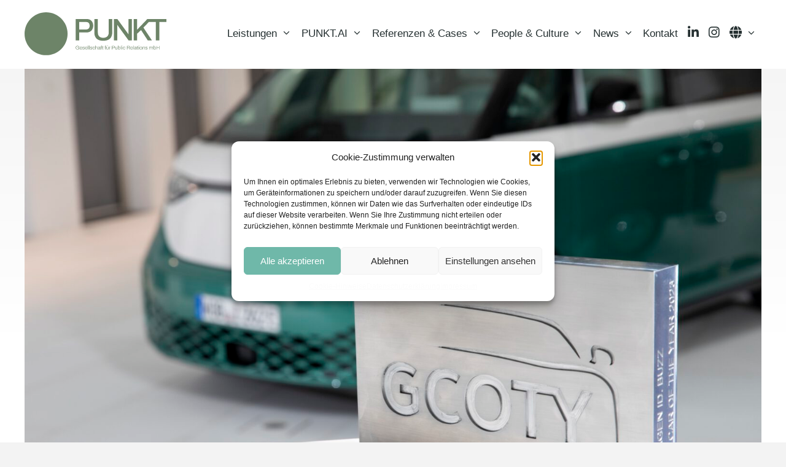

--- FILE ---
content_type: text/html; charset=UTF-8
request_url: https://www.punkt-pr.de/2022/12/07/experten-jury-waehlt-volkswagen-id-buzz-zum-auto-des-jahres/
body_size: 20974
content:
<!DOCTYPE html>
<html lang="de">
<head>
<meta charset="UTF-8">
<link rel="profile" href="https://gmpg.org/xfn/11">
<!-- Google Tag Manager 
<script>(function(w,d,s,l,i){w[l]=w[l]||[];w[l].push({'gtm.start':
new Date().getTime(),event:'gtm.js'});var f=d.getElementsByTagName(s)[0],
j=d.createElement(s),dl=l!='dataLayer'?'&l='+l:'';j.async=true;j.src=
'https://www.googletagmanager.com/gtm.js?id='+i+dl;f.parentNode.insertBefore(j,f);
})(window,document,'script','dataLayer','GTM-NRMXZJL');</script>
End Google Tag Manager -->	
<!--/ Open Graphite /-->
<meta property="og:locale" content="de_DE" />
<meta property="og:type" content="" />
<meta property="og:url" content="https://www.punkt-pr.de/2022/12/07/experten-jury-waehlt-volkswagen-id-buzz-zum-auto-des-jahres/" />
<meta property="og:title" content="" />
<meta property="og:description" content="" />
<meta property="og:site_name" content="PUNKT PR" />
<meta property="og:image" content="https://www.punkt-pr.de/wp-content/uploads/2022/12/Experten-Jury-waehlt-Volkswagen-ID.-Buzz-zum-Auto-des-Jahres-scaled.jpg" />
<meta property="og:image:width" content="2560" />
<meta property="og:image:height" content="1707" />
<meta itemprop="description" content="" />
<meta itemprop="image" content="https://www.punkt-pr.de/wp-content/uploads/2022/12/Experten-Jury-waehlt-Volkswagen-ID.-Buzz-zum-Auto-des-Jahres-scaled.jpg" />
<meta name="twitter:card" content="summary_large_image" />
<meta name="twitter:url" content="https://www.punkt-pr.de/2022/12/07/experten-jury-waehlt-volkswagen-id-buzz-zum-auto-des-jahres/" />
<meta name="twitter:title" content="" />
<meta name="twitter:description" content="" />
<meta name="twitter:image" content="https://www.punkt-pr.de/wp-content/uploads/2022/12/Experten-Jury-waehlt-Volkswagen-ID.-Buzz-zum-Auto-des-Jahres-scaled.jpg" />
<meta name="twitter:creator" content="@punktprhamburg" />
<meta name="twitter:site" content="PUNKT PR" />
<!--/ Open Graphite End /-->
<meta name='robots' content='index, follow, max-image-preview:large, max-snippet:-1, max-video-preview:-1' />
<style>img:is([sizes="auto" i], [sizes^="auto," i]) { contain-intrinsic-size: 3000px 1500px }</style>
<!-- Google Tag Manager for WordPress by gtm4wp.com -->
<script data-cfasync="false" data-pagespeed-no-defer>
var gtm4wp_datalayer_name = "dataLayer";
var dataLayer = dataLayer || [];
</script>
<!-- End Google Tag Manager for WordPress by gtm4wp.com --><meta name="viewport" content="width=device-width, initial-scale=1">
<!-- This site is optimized with the Yoast SEO plugin v26.1.1 - https://yoast.com/wordpress/plugins/seo/ -->
<title>Experten-Jury wählt Volkswagen ID. Buzz zum Auto des Jahres | PUNKT PR</title>
<meta name="description" content="Die Jury der ‚German Car of the Year Awards‘ hat entschieden, das Auto des Jahres 2023 steht fest: der vollelektrische Volkswagen ID. Buzz." />
<link rel="canonical" href="https://www.punkt-pr.de/2022/12/07/experten-jury-waehlt-volkswagen-id-buzz-zum-auto-des-jahres/" />
<meta name="twitter:card" content="summary_large_image" />
<meta name="twitter:title" content="Experten-Jury wählt Volkswagen ID. Buzz zum Auto des Jahres | PUNKT PR" />
<meta name="twitter:description" content="Die Jury der ‚German Car of the Year Awards‘ hat entschieden, das Auto des Jahres 2023 steht fest: der vollelektrische Volkswagen ID. Buzz." />
<meta name="twitter:image" content="https://www.punkt-pr.de/wp-content/uploads/2022/12/Experten-Jury-waehlt-Volkswagen-ID.-Buzz-zum-Auto-des-Jahres-scaled.jpg" />
<meta name="twitter:creator" content="@punktprhamburg" />
<meta name="twitter:site" content="@punktprhamburg" />
<meta name="twitter:label1" content="Verfasst von" />
<meta name="twitter:data1" content="Punkt PR" />
<meta name="twitter:label2" content="Geschätzte Lesezeit" />
<meta name="twitter:data2" content="3 Minuten" />
<script type="application/ld+json" class="yoast-schema-graph">{"@context":"https://schema.org","@graph":[{"@type":"Article","@id":"https://www.punkt-pr.de/2022/12/07/experten-jury-waehlt-volkswagen-id-buzz-zum-auto-des-jahres/#article","isPartOf":{"@id":"https://www.punkt-pr.de/2022/12/07/experten-jury-waehlt-volkswagen-id-buzz-zum-auto-des-jahres/"},"author":{"name":"Punkt PR","@id":"https://www.punkt-pr.de/#/schema/person/85a8aeb4981e8860d451da10e57f976c"},"headline":"Experten-Jury wählt Volkswagen ID. Buzz zum Auto des Jahres","datePublished":"2022-12-07T16:35:12+00:00","dateModified":"2022-12-07T16:36:00+00:00","mainEntityOfPage":{"@id":"https://www.punkt-pr.de/2022/12/07/experten-jury-waehlt-volkswagen-id-buzz-zum-auto-des-jahres/"},"wordCount":478,"publisher":{"@id":"https://www.punkt-pr.de/#organization"},"image":{"@id":"https://www.punkt-pr.de/2022/12/07/experten-jury-waehlt-volkswagen-id-buzz-zum-auto-des-jahres/#primaryimage"},"thumbnailUrl":"https://www.punkt-pr.de/wp-content/uploads/2022/12/Experten-Jury-waehlt-Volkswagen-ID.-Buzz-zum-Auto-des-Jahres-scaled.jpg","keywords":["Auto des Jahres","Bridgestone","Volkswagen"],"articleSection":["Pressemitteilungen"],"inLanguage":"de"},{"@type":"WebPage","@id":"https://www.punkt-pr.de/2022/12/07/experten-jury-waehlt-volkswagen-id-buzz-zum-auto-des-jahres/","url":"https://www.punkt-pr.de/2022/12/07/experten-jury-waehlt-volkswagen-id-buzz-zum-auto-des-jahres/","name":"Experten-Jury wählt Volkswagen ID. Buzz zum Auto des Jahres | PUNKT PR","isPartOf":{"@id":"https://www.punkt-pr.de/#website"},"primaryImageOfPage":{"@id":"https://www.punkt-pr.de/2022/12/07/experten-jury-waehlt-volkswagen-id-buzz-zum-auto-des-jahres/#primaryimage"},"image":{"@id":"https://www.punkt-pr.de/2022/12/07/experten-jury-waehlt-volkswagen-id-buzz-zum-auto-des-jahres/#primaryimage"},"thumbnailUrl":"https://www.punkt-pr.de/wp-content/uploads/2022/12/Experten-Jury-waehlt-Volkswagen-ID.-Buzz-zum-Auto-des-Jahres-scaled.jpg","datePublished":"2022-12-07T16:35:12+00:00","dateModified":"2022-12-07T16:36:00+00:00","description":"Die Jury der ‚German Car of the Year Awards‘ hat entschieden, das Auto des Jahres 2023 steht fest: der vollelektrische Volkswagen ID. Buzz.","breadcrumb":{"@id":"https://www.punkt-pr.de/2022/12/07/experten-jury-waehlt-volkswagen-id-buzz-zum-auto-des-jahres/#breadcrumb"},"inLanguage":"de","potentialAction":[{"@type":"ReadAction","target":["https://www.punkt-pr.de/2022/12/07/experten-jury-waehlt-volkswagen-id-buzz-zum-auto-des-jahres/"]}]},{"@type":"ImageObject","inLanguage":"de","@id":"https://www.punkt-pr.de/2022/12/07/experten-jury-waehlt-volkswagen-id-buzz-zum-auto-des-jahres/#primaryimage","url":"https://www.punkt-pr.de/wp-content/uploads/2022/12/Experten-Jury-waehlt-Volkswagen-ID.-Buzz-zum-Auto-des-Jahres-scaled.jpg","contentUrl":"https://www.punkt-pr.de/wp-content/uploads/2022/12/Experten-Jury-waehlt-Volkswagen-ID.-Buzz-zum-Auto-des-Jahres-scaled.jpg","width":2560,"height":1707,"caption":"Experten-Jury wählt Volkswagen ID. Buzz zum Auto des Jahres"},{"@type":"BreadcrumbList","@id":"https://www.punkt-pr.de/2022/12/07/experten-jury-waehlt-volkswagen-id-buzz-zum-auto-des-jahres/#breadcrumb","itemListElement":[{"@type":"ListItem","position":1,"name":"Startseite","item":"https://www.punkt-pr.de/"},{"@type":"ListItem","position":2,"name":"Experten-Jury wählt Volkswagen ID. Buzz zum Auto des Jahres"}]},{"@type":"WebSite","@id":"https://www.punkt-pr.de/#website","url":"https://www.punkt-pr.de/","name":"PUNKT PR","description":"Public Relations für erfolgreiche Marken","publisher":{"@id":"https://www.punkt-pr.de/#organization"},"potentialAction":[{"@type":"SearchAction","target":{"@type":"EntryPoint","urlTemplate":"https://www.punkt-pr.de/?s={search_term_string}"},"query-input":{"@type":"PropertyValueSpecification","valueRequired":true,"valueName":"search_term_string"}}],"inLanguage":"de"},{"@type":"Organization","@id":"https://www.punkt-pr.de/#organization","name":"PUNKT PR GmbH","url":"https://www.punkt-pr.de/","logo":{"@type":"ImageObject","inLanguage":"de","@id":"https://www.punkt-pr.de/#/schema/logo/image/","url":"https://www.punkt-pr.de/wp-content/uploads/2023/09/cropped-Punkt_PR_Icon_full.png","contentUrl":"https://www.punkt-pr.de/wp-content/uploads/2023/09/cropped-Punkt_PR_Icon_full.png","width":512,"height":512,"caption":"PUNKT PR GmbH"},"image":{"@id":"https://www.punkt-pr.de/#/schema/logo/image/"},"sameAs":["https://www.facebook.com/punktprhamburg","https://x.com/punktprhamburg"]},{"@type":"Person","@id":"https://www.punkt-pr.de/#/schema/person/85a8aeb4981e8860d451da10e57f976c","name":"Punkt PR","url":"https://www.punkt-pr.de/author/rachterberg/"}]}</script>
<!-- / Yoast SEO plugin. -->
<link rel="alternate" type="application/rss+xml" title="PUNKT PR &raquo; Feed" href="https://www.punkt-pr.de/feed/" />
<link rel="alternate" type="application/rss+xml" title="PUNKT PR &raquo; Kommentar-Feed" href="https://www.punkt-pr.de/comments/feed/" />
<!-- <link rel='stylesheet' id='menu-icon-font-awesome-css' href='https://www.punkt-pr.de/wp-content/plugins/menu-icons/css/fontawesome/css/all.min.css?ver=5.15.4' media='all' /> -->
<!-- <link rel='stylesheet' id='menu-icons-extra-css' href='https://www.punkt-pr.de/wp-content/plugins/menu-icons/css/extra.min.css?ver=0.13.19' media='all' /> -->
<!-- <link rel='stylesheet' id='wp-block-library-css' href='https://www.punkt-pr.de/wp-includes/css/dist/block-library/style.min.css' media='all' /> -->
<link rel="stylesheet" type="text/css" href="//www.punkt-pr.de/wp-content/cache/wpfc-minified/syy8a7b/bnfq4.css" media="all"/>
<style id='classic-theme-styles-inline-css'>
/*! This file is auto-generated */
.wp-block-button__link{color:#fff;background-color:#32373c;border-radius:9999px;box-shadow:none;text-decoration:none;padding:calc(.667em + 2px) calc(1.333em + 2px);font-size:1.125em}.wp-block-file__button{background:#32373c;color:#fff;text-decoration:none}
</style>
<!-- <link rel='stylesheet' id='ultimate_blocks-cgb-style-css-css' href='https://www.punkt-pr.de/wp-content/plugins/ultimate-blocks/dist/blocks.style.build.css?ver=3.4.3' media='all' /> -->
<link rel="stylesheet" type="text/css" href="//www.punkt-pr.de/wp-content/cache/wpfc-minified/kdb0oohn/bnfq4.css" media="all"/>
<style id='global-styles-inline-css'>
:root{--wp--preset--aspect-ratio--square: 1;--wp--preset--aspect-ratio--4-3: 4/3;--wp--preset--aspect-ratio--3-4: 3/4;--wp--preset--aspect-ratio--3-2: 3/2;--wp--preset--aspect-ratio--2-3: 2/3;--wp--preset--aspect-ratio--16-9: 16/9;--wp--preset--aspect-ratio--9-16: 9/16;--wp--preset--color--black: #000000;--wp--preset--color--cyan-bluish-gray: #abb8c3;--wp--preset--color--white: #ffffff;--wp--preset--color--pale-pink: #f78da7;--wp--preset--color--vivid-red: #cf2e2e;--wp--preset--color--luminous-vivid-orange: #ff6900;--wp--preset--color--luminous-vivid-amber: #fcb900;--wp--preset--color--light-green-cyan: #7bdcb5;--wp--preset--color--vivid-green-cyan: #00d084;--wp--preset--color--pale-cyan-blue: #8ed1fc;--wp--preset--color--vivid-cyan-blue: #0693e3;--wp--preset--color--vivid-purple: #9b51e0;--wp--preset--color--contrast: var(--contrast);--wp--preset--color--contrast-2: var(--contrast-2);--wp--preset--color--contrast-3: var(--contrast-3);--wp--preset--color--base: var(--base);--wp--preset--color--base-2: var(--base-2);--wp--preset--color--base-3: var(--base-3);--wp--preset--color--accent: var(--accent);--wp--preset--color--mittelgruen: var(--mittelgruen);--wp--preset--color--dunkelgruen: var(--dunkelgruen);--wp--preset--color--hellorange: var(--hellorange);--wp--preset--color--dunkelorange: var(--dunkelorange);--wp--preset--gradient--vivid-cyan-blue-to-vivid-purple: linear-gradient(135deg,rgba(6,147,227,1) 0%,rgb(155,81,224) 100%);--wp--preset--gradient--light-green-cyan-to-vivid-green-cyan: linear-gradient(135deg,rgb(122,220,180) 0%,rgb(0,208,130) 100%);--wp--preset--gradient--luminous-vivid-amber-to-luminous-vivid-orange: linear-gradient(135deg,rgba(252,185,0,1) 0%,rgba(255,105,0,1) 100%);--wp--preset--gradient--luminous-vivid-orange-to-vivid-red: linear-gradient(135deg,rgba(255,105,0,1) 0%,rgb(207,46,46) 100%);--wp--preset--gradient--very-light-gray-to-cyan-bluish-gray: linear-gradient(135deg,rgb(238,238,238) 0%,rgb(169,184,195) 100%);--wp--preset--gradient--cool-to-warm-spectrum: linear-gradient(135deg,rgb(74,234,220) 0%,rgb(151,120,209) 20%,rgb(207,42,186) 40%,rgb(238,44,130) 60%,rgb(251,105,98) 80%,rgb(254,248,76) 100%);--wp--preset--gradient--blush-light-purple: linear-gradient(135deg,rgb(255,206,236) 0%,rgb(152,150,240) 100%);--wp--preset--gradient--blush-bordeaux: linear-gradient(135deg,rgb(254,205,165) 0%,rgb(254,45,45) 50%,rgb(107,0,62) 100%);--wp--preset--gradient--luminous-dusk: linear-gradient(135deg,rgb(255,203,112) 0%,rgb(199,81,192) 50%,rgb(65,88,208) 100%);--wp--preset--gradient--pale-ocean: linear-gradient(135deg,rgb(255,245,203) 0%,rgb(182,227,212) 50%,rgb(51,167,181) 100%);--wp--preset--gradient--electric-grass: linear-gradient(135deg,rgb(202,248,128) 0%,rgb(113,206,126) 100%);--wp--preset--gradient--midnight: linear-gradient(135deg,rgb(2,3,129) 0%,rgb(40,116,252) 100%);--wp--preset--font-size--small: 13px;--wp--preset--font-size--medium: 20px;--wp--preset--font-size--large: 36px;--wp--preset--font-size--x-large: 42px;--wp--preset--spacing--20: 0.44rem;--wp--preset--spacing--30: 0.67rem;--wp--preset--spacing--40: 1rem;--wp--preset--spacing--50: 1.5rem;--wp--preset--spacing--60: 2.25rem;--wp--preset--spacing--70: 3.38rem;--wp--preset--spacing--80: 5.06rem;--wp--preset--shadow--natural: 6px 6px 9px rgba(0, 0, 0, 0.2);--wp--preset--shadow--deep: 12px 12px 50px rgba(0, 0, 0, 0.4);--wp--preset--shadow--sharp: 6px 6px 0px rgba(0, 0, 0, 0.2);--wp--preset--shadow--outlined: 6px 6px 0px -3px rgba(255, 255, 255, 1), 6px 6px rgba(0, 0, 0, 1);--wp--preset--shadow--crisp: 6px 6px 0px rgba(0, 0, 0, 1);}:where(.is-layout-flex){gap: 0.5em;}:where(.is-layout-grid){gap: 0.5em;}body .is-layout-flex{display: flex;}.is-layout-flex{flex-wrap: wrap;align-items: center;}.is-layout-flex > :is(*, div){margin: 0;}body .is-layout-grid{display: grid;}.is-layout-grid > :is(*, div){margin: 0;}:where(.wp-block-columns.is-layout-flex){gap: 2em;}:where(.wp-block-columns.is-layout-grid){gap: 2em;}:where(.wp-block-post-template.is-layout-flex){gap: 1.25em;}:where(.wp-block-post-template.is-layout-grid){gap: 1.25em;}.has-black-color{color: var(--wp--preset--color--black) !important;}.has-cyan-bluish-gray-color{color: var(--wp--preset--color--cyan-bluish-gray) !important;}.has-white-color{color: var(--wp--preset--color--white) !important;}.has-pale-pink-color{color: var(--wp--preset--color--pale-pink) !important;}.has-vivid-red-color{color: var(--wp--preset--color--vivid-red) !important;}.has-luminous-vivid-orange-color{color: var(--wp--preset--color--luminous-vivid-orange) !important;}.has-luminous-vivid-amber-color{color: var(--wp--preset--color--luminous-vivid-amber) !important;}.has-light-green-cyan-color{color: var(--wp--preset--color--light-green-cyan) !important;}.has-vivid-green-cyan-color{color: var(--wp--preset--color--vivid-green-cyan) !important;}.has-pale-cyan-blue-color{color: var(--wp--preset--color--pale-cyan-blue) !important;}.has-vivid-cyan-blue-color{color: var(--wp--preset--color--vivid-cyan-blue) !important;}.has-vivid-purple-color{color: var(--wp--preset--color--vivid-purple) !important;}.has-black-background-color{background-color: var(--wp--preset--color--black) !important;}.has-cyan-bluish-gray-background-color{background-color: var(--wp--preset--color--cyan-bluish-gray) !important;}.has-white-background-color{background-color: var(--wp--preset--color--white) !important;}.has-pale-pink-background-color{background-color: var(--wp--preset--color--pale-pink) !important;}.has-vivid-red-background-color{background-color: var(--wp--preset--color--vivid-red) !important;}.has-luminous-vivid-orange-background-color{background-color: var(--wp--preset--color--luminous-vivid-orange) !important;}.has-luminous-vivid-amber-background-color{background-color: var(--wp--preset--color--luminous-vivid-amber) !important;}.has-light-green-cyan-background-color{background-color: var(--wp--preset--color--light-green-cyan) !important;}.has-vivid-green-cyan-background-color{background-color: var(--wp--preset--color--vivid-green-cyan) !important;}.has-pale-cyan-blue-background-color{background-color: var(--wp--preset--color--pale-cyan-blue) !important;}.has-vivid-cyan-blue-background-color{background-color: var(--wp--preset--color--vivid-cyan-blue) !important;}.has-vivid-purple-background-color{background-color: var(--wp--preset--color--vivid-purple) !important;}.has-black-border-color{border-color: var(--wp--preset--color--black) !important;}.has-cyan-bluish-gray-border-color{border-color: var(--wp--preset--color--cyan-bluish-gray) !important;}.has-white-border-color{border-color: var(--wp--preset--color--white) !important;}.has-pale-pink-border-color{border-color: var(--wp--preset--color--pale-pink) !important;}.has-vivid-red-border-color{border-color: var(--wp--preset--color--vivid-red) !important;}.has-luminous-vivid-orange-border-color{border-color: var(--wp--preset--color--luminous-vivid-orange) !important;}.has-luminous-vivid-amber-border-color{border-color: var(--wp--preset--color--luminous-vivid-amber) !important;}.has-light-green-cyan-border-color{border-color: var(--wp--preset--color--light-green-cyan) !important;}.has-vivid-green-cyan-border-color{border-color: var(--wp--preset--color--vivid-green-cyan) !important;}.has-pale-cyan-blue-border-color{border-color: var(--wp--preset--color--pale-cyan-blue) !important;}.has-vivid-cyan-blue-border-color{border-color: var(--wp--preset--color--vivid-cyan-blue) !important;}.has-vivid-purple-border-color{border-color: var(--wp--preset--color--vivid-purple) !important;}.has-vivid-cyan-blue-to-vivid-purple-gradient-background{background: var(--wp--preset--gradient--vivid-cyan-blue-to-vivid-purple) !important;}.has-light-green-cyan-to-vivid-green-cyan-gradient-background{background: var(--wp--preset--gradient--light-green-cyan-to-vivid-green-cyan) !important;}.has-luminous-vivid-amber-to-luminous-vivid-orange-gradient-background{background: var(--wp--preset--gradient--luminous-vivid-amber-to-luminous-vivid-orange) !important;}.has-luminous-vivid-orange-to-vivid-red-gradient-background{background: var(--wp--preset--gradient--luminous-vivid-orange-to-vivid-red) !important;}.has-very-light-gray-to-cyan-bluish-gray-gradient-background{background: var(--wp--preset--gradient--very-light-gray-to-cyan-bluish-gray) !important;}.has-cool-to-warm-spectrum-gradient-background{background: var(--wp--preset--gradient--cool-to-warm-spectrum) !important;}.has-blush-light-purple-gradient-background{background: var(--wp--preset--gradient--blush-light-purple) !important;}.has-blush-bordeaux-gradient-background{background: var(--wp--preset--gradient--blush-bordeaux) !important;}.has-luminous-dusk-gradient-background{background: var(--wp--preset--gradient--luminous-dusk) !important;}.has-pale-ocean-gradient-background{background: var(--wp--preset--gradient--pale-ocean) !important;}.has-electric-grass-gradient-background{background: var(--wp--preset--gradient--electric-grass) !important;}.has-midnight-gradient-background{background: var(--wp--preset--gradient--midnight) !important;}.has-small-font-size{font-size: var(--wp--preset--font-size--small) !important;}.has-medium-font-size{font-size: var(--wp--preset--font-size--medium) !important;}.has-large-font-size{font-size: var(--wp--preset--font-size--large) !important;}.has-x-large-font-size{font-size: var(--wp--preset--font-size--x-large) !important;}
:where(.wp-block-post-template.is-layout-flex){gap: 1.25em;}:where(.wp-block-post-template.is-layout-grid){gap: 1.25em;}
:where(.wp-block-columns.is-layout-flex){gap: 2em;}:where(.wp-block-columns.is-layout-grid){gap: 2em;}
:root :where(.wp-block-pullquote){font-size: 1.5em;line-height: 1.6;}
</style>
<!-- <link rel='stylesheet' id='typed-cursor-css' href='https://www.punkt-pr.de/wp-content/plugins/animated-typing-effect/assets/css/cursor.css' media='all' /> -->
<!-- <link rel='stylesheet' id='contact-form-7-css' href='https://www.punkt-pr.de/wp-content/plugins/contact-form-7/includes/css/styles.css?ver=6.1.2' media='all' /> -->
<!-- <link rel='stylesheet' id='cf7msm_styles-css' href='https://www.punkt-pr.de/wp-content/plugins/contact-form-7-multi-step-module/resources/cf7msm.css?ver=4.4.4' media='all' /> -->
<!-- <link rel='stylesheet' id='ub-extension-style-css-css' href='https://www.punkt-pr.de/wp-content/plugins/ultimate-blocks/src/extensions/style.css' media='all' /> -->
<!-- <link rel='stylesheet' id='cmplz-general-css' href='https://www.punkt-pr.de/wp-content/plugins/complianz-gdpr/assets/css/cookieblocker.min.css?ver=1760425092' media='all' /> -->
<!-- <link rel='stylesheet' id='font-awesome-css' href='https://www.punkt-pr.de/wp-content/themes/PUNKT2023/assets/fonts/fontawesome/css/all.min.css?ver=6.4.0' media='all' /> -->
<!-- <link rel='stylesheet' id='generate-widget-areas-css' href='https://www.punkt-pr.de/wp-content/themes/generatepress/assets/css/components/widget-areas.min.css?ver=3.6.0' media='all' /> -->
<!-- <link rel='stylesheet' id='generate-style-css' href='https://www.punkt-pr.de/wp-content/themes/generatepress/assets/css/main.min.css?ver=3.6.0' media='all' /> -->
<link rel="stylesheet" type="text/css" href="//www.punkt-pr.de/wp-content/cache/wpfc-minified/pij7r8/bnfq4.css" media="all"/>
<style id='generate-style-inline-css'>
.no-featured-image-padding .featured-image {margin-left:-40px;margin-right:-40px;}.post-image-above-header .no-featured-image-padding .inside-article .featured-image {margin-top:-40px;}@media (max-width:768px){.no-featured-image-padding .featured-image {margin-left:-30px;margin-right:-30px;}.post-image-above-header .no-featured-image-padding .inside-article .featured-image {margin-top:-30px;}}
body{background-color:var(--base);color:var(--contrast);}a{color:var(--accent);}a:visited{color:var(--accent);}a:hover, a:focus, a:active{color:var(--hellgruen);}.wp-block-group__inner-container{max-width:1200px;margin-left:auto;margin-right:auto;}.generate-back-to-top{font-size:20px;border-radius:3px;position:fixed;bottom:30px;right:30px;line-height:40px;width:40px;text-align:center;z-index:10;transition:opacity 300ms ease-in-out;opacity:0.1;transform:translateY(1000px);}.generate-back-to-top__show{opacity:1;transform:translateY(0);}:root{--contrast:#253031;--contrast-2:#7C8383;--contrast-3:#253031;--base:#f3f3f3;--base-2:#F9F9F9;--base-3:#ffffff;--accent:#6c8468;--mittelgruen:#586a54;--dunkelgruen:#253031;--hellorange:#d68c45;--dunkelorange:#A76627;}:root .has-contrast-color{color:var(--contrast);}:root .has-contrast-background-color{background-color:var(--contrast);}:root .has-contrast-2-color{color:var(--contrast-2);}:root .has-contrast-2-background-color{background-color:var(--contrast-2);}:root .has-contrast-3-color{color:var(--contrast-3);}:root .has-contrast-3-background-color{background-color:var(--contrast-3);}:root .has-base-color{color:var(--base);}:root .has-base-background-color{background-color:var(--base);}:root .has-base-2-color{color:var(--base-2);}:root .has-base-2-background-color{background-color:var(--base-2);}:root .has-base-3-color{color:var(--base-3);}:root .has-base-3-background-color{background-color:var(--base-3);}:root .has-accent-color{color:var(--accent);}:root .has-accent-background-color{background-color:var(--accent);}:root .has-mittelgruen-color{color:var(--mittelgruen);}:root .has-mittelgruen-background-color{background-color:var(--mittelgruen);}:root .has-dunkelgruen-color{color:var(--dunkelgruen);}:root .has-dunkelgruen-background-color{background-color:var(--dunkelgruen);}:root .has-hellorange-color{color:var(--hellorange);}:root .has-hellorange-background-color{background-color:var(--hellorange);}:root .has-dunkelorange-color{color:var(--dunkelorange);}:root .has-dunkelorange-background-color{background-color:var(--dunkelorange);}body, button, input, select, textarea{font-family:Arial, Helvetica, sans-serif;}body{line-height:1.5;}.entry-content > [class*="wp-block-"]:not(:last-child):not(.wp-block-heading){margin-bottom:1.5em;}.main-title{font-weight:normal;}.main-navigation a, .menu-toggle{font-weight:500;font-size:17px;}.main-navigation .menu-bar-items{font-size:17px;}.main-navigation .main-nav ul ul li a{font-size:14px;}.sidebar .widget, .footer-widgets .widget{font-size:17px;}button:not(.menu-toggle),html input[type="button"],input[type="reset"],input[type="submit"],.button,.wp-block-button .wp-block-button__link{font-weight:500;}h1{font-weight:600;text-transform:uppercase;font-size:64px;}h2{font-weight:500;font-size:24px;}h3{font-weight:700;font-size:24px;}h4{font-size:inherit;}h5{font-size:inherit;}@media (max-width:768px){.main-title{font-size:18px;}h1{font-size:32px;}h2{font-size:25px;}}.top-bar{background-color:var(--contrast);color:#ffffff;}.top-bar a{color:#ffffff;}.top-bar a:hover{color:var(--accent);}.site-header{background-color:#ffffff;color:var(--base-3);}.site-header a{color:var(--base-3);}.site-header a:hover{color:var(--accent);}.main-title a,.main-title a:hover{color:var(--base-3);}.site-description{color:#757575;}.main-navigation,.main-navigation ul ul{background-color:var(--base-3);}.main-navigation .main-nav ul li a, .main-navigation .menu-toggle, .main-navigation .menu-bar-items{color:var(--dunkelgruen);}.main-navigation .main-nav ul li:not([class*="current-menu-"]):hover > a, .main-navigation .main-nav ul li:not([class*="current-menu-"]):focus > a, .main-navigation .main-nav ul li.sfHover:not([class*="current-menu-"]) > a, .main-navigation .menu-bar-item:hover > a, .main-navigation .menu-bar-item.sfHover > a{color:var(--mittelgruen);}button.menu-toggle:hover,button.menu-toggle:focus{color:var(--dunkelgruen);}.main-navigation .main-nav ul li[class*="current-menu-"] > a{color:var(--dunkelgruen);}.navigation-search input[type="search"],.navigation-search input[type="search"]:active, .navigation-search input[type="search"]:focus, .main-navigation .main-nav ul li.search-item.active > a, .main-navigation .menu-bar-items .search-item.active > a{color:var(--contrast);}.main-navigation ul ul{background-color:var(--base-3);}.main-navigation .main-nav ul ul li a{color:var(--dunkelgruen);}.main-navigation .main-nav ul ul li:not([class*="current-menu-"]):hover > a,.main-navigation .main-nav ul ul li:not([class*="current-menu-"]):focus > a, .main-navigation .main-nav ul ul li.sfHover:not([class*="current-menu-"]) > a{color:var(--mittelgruen);}.main-navigation .main-nav ul ul li[class*="current-menu-"] > a{color:var(--dunkelgruen);}.entry-meta{color:#595959;}.entry-meta a{color:#595959;}.entry-meta a:hover{color:#1e73be;}.sidebar .widget{background-color:#ffffff;}.sidebar .widget .widget-title{color:#000000;}.footer-widgets{color:var(--base-3);background-color:var(--contrast);}.footer-widgets a{color:var(--base-3);}.footer-widgets a:hover{color:var(--accent);}.footer-widgets .widget-title{color:var(--base-3);}.site-info{color:var(--base-3);background-color:var(--contrast);}.site-info a{color:var(--base-3);}.site-info a:hover{color:#ffffff;}.footer-bar .widget_nav_menu .current-menu-item a{color:#ffffff;}input[type="text"],input[type="email"],input[type="url"],input[type="password"],input[type="search"],input[type="tel"],input[type="number"],textarea,select{color:#666666;background-color:#fafafa;border-color:#cccccc;}input[type="text"]:focus,input[type="email"]:focus,input[type="url"]:focus,input[type="password"]:focus,input[type="search"]:focus,input[type="tel"]:focus,input[type="number"]:focus,textarea:focus,select:focus{color:#666666;background-color:#ffffff;border-color:#bfbfbf;}button,html input[type="button"],input[type="reset"],input[type="submit"],a.button,a.wp-block-button__link:not(.has-background){color:var(--accent);}a.generate-back-to-top{background-color:var(--hellgruen);color:#ffffff;}a.generate-back-to-top:hover,a.generate-back-to-top:focus{background-color:var(--gruen);color:#ffffff;}:root{--gp-search-modal-bg-color:var(--base-3);--gp-search-modal-text-color:var(--contrast);--gp-search-modal-overlay-bg-color:rgba(0,0,0,0.2);}@media (max-width: 1100px){.main-navigation .menu-bar-item:hover > a, .main-navigation .menu-bar-item.sfHover > a{background:none;color:var(--dunkelgruen);}}.inside-top-bar{padding:10px;}.inside-top-bar.grid-container{max-width:1220px;}.inside-header{padding:40px;}.inside-header.grid-container{max-width:1280px;}.site-main .wp-block-group__inner-container{padding:40px;}.separate-containers .paging-navigation{padding-top:20px;padding-bottom:20px;}.entry-content .alignwide, body:not(.no-sidebar) .entry-content .alignfull{margin-left:-40px;width:calc(100% + 80px);max-width:calc(100% + 80px);}.main-navigation .main-nav ul li a,.menu-toggle,.main-navigation .menu-bar-item > a{padding-left:8px;padding-right:8px;line-height:90px;}.main-navigation .main-nav ul ul li a{padding:10px 8px 10px 8px;}.navigation-search input[type="search"]{height:90px;}.rtl .menu-item-has-children .dropdown-menu-toggle{padding-left:8px;}.menu-item-has-children .dropdown-menu-toggle{padding-right:8px;}.rtl .main-navigation .main-nav ul li.menu-item-has-children > a{padding-right:8px;}.footer-widgets-container.grid-container{max-width:1280px;}.inside-site-info{padding:20px;}.inside-site-info.grid-container{max-width:1240px;}@media (max-width:768px){.separate-containers .inside-article, .separate-containers .comments-area, .separate-containers .page-header, .separate-containers .paging-navigation, .one-container .site-content, .inside-page-header{padding:30px;}.site-main .wp-block-group__inner-container{padding:30px;}.inside-site-info{padding-right:10px;padding-left:10px;}.entry-content .alignwide, body:not(.no-sidebar) .entry-content .alignfull{margin-left:-30px;width:calc(100% + 60px);max-width:calc(100% + 60px);}.one-container .site-main .paging-navigation{margin-bottom:20px;}}/* End cached CSS */.is-right-sidebar{width:25%;}.is-left-sidebar{width:25%;}.site-content .content-area{width:100%;}@media (max-width: 1100px){.main-navigation .menu-toggle,.sidebar-nav-mobile:not(#sticky-placeholder){display:block;}.main-navigation ul,.gen-sidebar-nav,.main-navigation:not(.slideout-navigation):not(.toggled) .main-nav > ul,.has-inline-mobile-toggle #site-navigation .inside-navigation > *:not(.navigation-search):not(.main-nav){display:none;}.nav-align-right .inside-navigation,.nav-align-center .inside-navigation{justify-content:space-between;}}
.dynamic-author-image-rounded{border-radius:100%;}.dynamic-featured-image, .dynamic-author-image{vertical-align:middle;}.one-container.blog .dynamic-content-template:not(:last-child), .one-container.archive .dynamic-content-template:not(:last-child){padding-bottom:0px;}.dynamic-entry-excerpt > p:last-child{margin-bottom:0px;}
.main-navigation .main-nav ul li a,.menu-toggle,.main-navigation .menu-bar-item > a{transition: line-height 300ms ease}.main-navigation.toggled .main-nav > ul{background-color: var(--base-3)}.sticky-enabled .gen-sidebar-nav.is_stuck .main-navigation {margin-bottom: 0px;}.sticky-enabled .gen-sidebar-nav.is_stuck {z-index: 500;}.sticky-enabled .main-navigation.is_stuck {box-shadow: 0 2px 2px -2px rgba(0, 0, 0, .2);}.navigation-stick:not(.gen-sidebar-nav) {left: 0;right: 0;width: 100% !important;}.both-sticky-menu .main-navigation:not(#mobile-header).toggled .main-nav > ul,.mobile-sticky-menu .main-navigation:not(#mobile-header).toggled .main-nav > ul,.mobile-header-sticky #mobile-header.toggled .main-nav > ul {position: absolute;left: 0;right: 0;z-index: 999;}.nav-float-right .navigation-stick {width: 100% !important;left: 0;}.nav-float-right .navigation-stick .navigation-branding {margin-right: auto;}.main-navigation.has-sticky-branding:not(.grid-container) .inside-navigation:not(.grid-container) .navigation-branding{margin-left: 10px;}
h1.entry-title{text-transform:none;font-size:40px;}.navigation-branding .main-title{font-weight:normal;text-transform:none;font-size:25px;}@media (max-width:768px){h1.entry-title{font-size:32px;}}@media (max-width: 1100px){.navigation-branding .main-title{font-size:18px;}}
.main-navigation.slideout-navigation .main-nav > ul > li > a{line-height:40px;}
</style>
<!-- <link rel='stylesheet' id='generate-font-icons-css' href='https://www.punkt-pr.de/wp-content/themes/generatepress/assets/css/components/font-icons.min.css?ver=3.6.0' media='all' /> -->
<!-- <link rel='stylesheet' id='generate-child-css' href='https://www.punkt-pr.de/wp-content/themes/PUNKT2023/style.css?ver=1691398673' media='all' /> -->
<!-- <link rel='stylesheet' id='taxopress-frontend-css-css' href='https://www.punkt-pr.de/wp-content/plugins/simple-tags/assets/frontend/css/frontend.css?ver=3.38.0' media='all' /> -->
<!-- <link rel='stylesheet' id='cf7cf-style-css' href='https://www.punkt-pr.de/wp-content/plugins/cf7-conditional-fields/style.css?ver=2.6.4' media='all' /> -->
<link rel="stylesheet" type="text/css" href="//www.punkt-pr.de/wp-content/cache/wpfc-minified/q7a71wox/bnfq4.css" media="all"/>
<style id='generateblocks-inline-css'>
:root{--gb-container-width:1200px;}.gb-container .wp-block-image img{vertical-align:middle;}.gb-grid-wrapper .wp-block-image{margin-bottom:0;}.gb-highlight{background:none;}.gb-shape{line-height:0;}
</style>
<!-- <link rel='stylesheet' id='generate-blog-images-css' href='https://www.punkt-pr.de/wp-content/plugins/gp-premium/blog/functions/css/featured-images.min.css?ver=2.5.5' media='all' /> -->
<!-- <link rel='stylesheet' id='generate-offside-css' href='https://www.punkt-pr.de/wp-content/plugins/gp-premium/menu-plus/functions/css/offside.min.css?ver=2.5.5' media='all' /> -->
<link rel="stylesheet" type="text/css" href="//www.punkt-pr.de/wp-content/cache/wpfc-minified/8ktxwdwz/bng1s.css" media="all"/>
<style id='generate-offside-inline-css'>
:root{--gp-slideout-width:265px;}.slideout-navigation.main-navigation{background-color:rgba(37,48,48,0.84);}.slideout-navigation.main-navigation .main-nav ul li a{color:var(--base-3);font-weight:500;text-transform:uppercase;font-size:16px;}.slideout-navigation.main-navigation ul ul{background-color:var(--base-3);}.slideout-navigation.main-navigation .main-nav ul ul li a{color:var(--contrast);}.slideout-navigation.main-navigation.do-overlay .main-nav ul ul li a{font-size:1em;font-size:15px;}@media (max-width:768px){.slideout-navigation.main-navigation .main-nav ul li a{font-size:16px;}.slideout-navigation.main-navigation .main-nav ul ul li a{font-size:15px;}}.slideout-navigation.main-navigation .main-nav ul li:not([class*="current-menu-"]):hover > a, .slideout-navigation.main-navigation .main-nav ul li:not([class*="current-menu-"]):focus > a, .slideout-navigation.main-navigation .main-nav ul li.sfHover:not([class*="current-menu-"]) > a{color:var(--hellorange);}.slideout-navigation.main-navigation .main-nav ul ul li:not([class*="current-menu-"]):hover > a, .slideout-navigation.main-navigation .main-nav ul ul li:not([class*="current-menu-"]):focus > a, .slideout-navigation.main-navigation .main-nav ul ul li.sfHover:not([class*="current-menu-"]) > a{color:var(--dunkelorange);background-color:var(--base-3);}.slideout-navigation.main-navigation .main-nav ul li[class*="current-menu-"] > a{color:var(--base-3);}.slideout-navigation.main-navigation .main-nav ul ul li[class*="current-menu-"] > a{color:var(--base-3);background-color:var(--base-3);}.slideout-navigation, .slideout-navigation a{color:var(--base-3);}.slideout-navigation button.slideout-exit{color:var(--base-3);padding-left:8px;padding-right:8px;}.slideout-navigation .dropdown-menu-toggle:before{content:"\f107";}.slideout-navigation .sfHover > a .dropdown-menu-toggle:before{content:"\f106";}@media (max-width: 1100px){.menu-bar-item.slideout-toggle{display:none;}}
</style>
<!-- <link rel='stylesheet' id='gp-premium-icons-css' href='https://www.punkt-pr.de/wp-content/plugins/gp-premium/general/icons/icons.min.css?ver=2.5.5' media='all' /> -->
<!-- <link rel='stylesheet' id='generate-navigation-branding-css' href='https://www.punkt-pr.de/wp-content/plugins/gp-premium/menu-plus/functions/css/navigation-branding-flex.min.css?ver=2.5.5' media='all' /> -->
<link rel="stylesheet" type="text/css" href="//www.punkt-pr.de/wp-content/cache/wpfc-minified/1pe351gp/bnfq4.css" media="all"/>
<style id='generate-navigation-branding-inline-css'>
.main-navigation.has-branding.grid-container .navigation-branding, .main-navigation.has-branding:not(.grid-container) .inside-navigation:not(.grid-container) .navigation-branding{margin-left:10px;}.main-navigation .sticky-navigation-logo, .main-navigation.navigation-stick .site-logo:not(.mobile-header-logo){display:none;}.main-navigation.navigation-stick .sticky-navigation-logo{display:block;}.navigation-branding img, .site-logo.mobile-header-logo img{height:90px;width:auto;}.navigation-branding .main-title{line-height:90px;}@media (max-width: 1210px){#site-navigation .navigation-branding, #sticky-navigation .navigation-branding{margin-left:10px;}}@media (max-width: 1100px){.main-navigation.has-branding.nav-align-center .menu-bar-items, .main-navigation.has-sticky-branding.navigation-stick.nav-align-center .menu-bar-items{margin-left:auto;}.navigation-branding{margin-right:auto;margin-left:10px;}.navigation-branding .main-title, .mobile-header-navigation .site-logo{margin-left:10px;}}
</style>
<!-- <link rel='stylesheet' id='jquery.lightbox.min.css-css' href='https://www.punkt-pr.de/wp-content/plugins/wp-jquery-lightbox/lightboxes/wp-jquery-lightbox/styles/lightbox.min.css?ver=2.3.4' media='all' /> -->
<!-- <link rel='stylesheet' id='jqlb-overrides-css' href='https://www.punkt-pr.de/wp-content/plugins/wp-jquery-lightbox/lightboxes/wp-jquery-lightbox/styles/overrides.css?ver=2.3.4' media='all' /> -->
<link rel="stylesheet" type="text/css" href="//www.punkt-pr.de/wp-content/cache/wpfc-minified/1dgd5ew3/bnfq4.css" media="all"/>
<style id='jqlb-overrides-inline-css'>
#outerImageContainer {
box-shadow: 0 0 4px 2px rgba(0,0,0,.2);
}
#imageContainer{
padding: 6px;
}
#imageDataContainer {
box-shadow: none;
z-index: auto;
}
#prevArrow,
#nextArrow{
background-color: rgba(255,255,255,.7;
color: #000000;
}
</style>
<!--n2css--><!--n2js--><script src='//www.punkt-pr.de/wp-content/cache/wpfc-minified/6jt4x6g0/bnfq4.js' type="text/javascript"></script>
<!-- <script src="https://www.punkt-pr.de/wp-includes/js/jquery/jquery.min.js?ver=3.7.1" id="jquery-core-js"></script> -->
<!-- <script src="https://www.punkt-pr.de/wp-includes/js/jquery/jquery-migrate.min.js?ver=3.4.1" id="jquery-migrate-js"></script> -->
<!-- <script src="https://www.punkt-pr.de/wp-content/plugins/simple-tags/assets/frontend/js/frontend.js?ver=3.38.0" id="taxopress-frontend-js-js"></script> -->
<link rel="https://api.w.org/" href="https://www.punkt-pr.de/wp-json/" /><link rel="alternate" title="JSON" type="application/json" href="https://www.punkt-pr.de/wp-json/wp/v2/posts/14995" /><link rel="EditURI" type="application/rsd+xml" title="RSD" href="https://www.punkt-pr.de/xmlrpc.php?rsd" />
<link rel='shortlink' href='https://www.punkt-pr.de/?p=14995' />
<link rel="alternate" title="oEmbed (JSON)" type="application/json+oembed" href="https://www.punkt-pr.de/wp-json/oembed/1.0/embed?url=https%3A%2F%2Fwww.punkt-pr.de%2F2022%2F12%2F07%2Fexperten-jury-waehlt-volkswagen-id-buzz-zum-auto-des-jahres%2F" />
<link rel="alternate" title="oEmbed (XML)" type="text/xml+oembed" href="https://www.punkt-pr.de/wp-json/oembed/1.0/embed?url=https%3A%2F%2Fwww.punkt-pr.de%2F2022%2F12%2F07%2Fexperten-jury-waehlt-volkswagen-id-buzz-zum-auto-des-jahres%2F&#038;format=xml" />
<style>.cmplz-hidden {
display: none !important;
}</style>
<!-- Google Tag Manager for WordPress by gtm4wp.com -->
<!-- GTM Container placement set to automatic -->
<script data-cfasync="false" data-pagespeed-no-defer>
var dataLayer_content = {"pagePostType":"post","pagePostType2":"single-post","pageCategory":["pressemitteilungen"],"pageAttributes":["auto-des-jahres","bridgestone","volkswagen"],"pagePostAuthor":"Punkt PR"};
dataLayer.push( dataLayer_content );
</script>
<script data-cfasync="false" data-pagespeed-no-defer>
(function(w,d,s,l,i){w[l]=w[l]||[];w[l].push({'gtm.start':
new Date().getTime(),event:'gtm.js'});var f=d.getElementsByTagName(s)[0],
j=d.createElement(s),dl=l!='dataLayer'?'&l='+l:'';j.async=true;j.src=
'//www.googletagmanager.com/gtm.js?id='+i+dl;f.parentNode.insertBefore(j,f);
})(window,document,'script','dataLayer','GTM-5HJ56ZDW');
</script>
<!-- End Google Tag Manager for WordPress by gtm4wp.com --><!-- Analytics by WP Statistics - https://wp-statistics.com -->
<style id="uagb-style-conditional-extension">@media (min-width: 1025px){body .uag-hide-desktop.uagb-google-map__wrap,body .uag-hide-desktop{display:none !important}}@media (min-width: 768px) and (max-width: 1024px){body .uag-hide-tab.uagb-google-map__wrap,body .uag-hide-tab{display:none !important}}@media (max-width: 767px){body .uag-hide-mob.uagb-google-map__wrap,body .uag-hide-mob{display:none !important}}</style><link rel="icon" href="https://www.punkt-pr.de/wp-content/uploads/2023/09/cropped-Punkt_PR_Icon_full-32x32.png" sizes="32x32" />
<link rel="icon" href="https://www.punkt-pr.de/wp-content/uploads/2023/09/cropped-Punkt_PR_Icon_full-192x192.png" sizes="192x192" />
<link rel="apple-touch-icon" href="https://www.punkt-pr.de/wp-content/uploads/2023/09/cropped-Punkt_PR_Icon_full-180x180.png" />
<meta name="msapplication-TileImage" content="https://www.punkt-pr.de/wp-content/uploads/2023/09/cropped-Punkt_PR_Icon_full-270x270.png" />
<style id="wp-custom-css">
body {
background-image: linear-gradient(var(--base) 0, white 75vh);
}
.comments-area {
display: none !important;
}
.site-main .nomargin .wp-block-group__inner-container {
padding-top: 0;
}
.nomargin {
margin-bottom: 0 !important;
}
.clear {
clear: both;
}
.page-id-17253 .site-content {
padding-bottom: 0;
}
.page-id-10005 .site-content {
padding-top: 0;
}
.page-id-10005 #hero {
color: #ffffff;
margin-bottom: 0:
}
.page-id-10005 #hero .button {
background: white;
font-weight: bold;
}
/* Navigation */
#homebutton img {
min-width: 180px;
margin: 0.5em;
}
.main-navigation {
border-bottom: 2px solid rgba(255,255,255,0.3)
}
.site-logo {
padding: 10px 0;
}
:not(.home).uagb-svg-wrapper { 
margin-bottom: 1em;
}
/* Hero */
.page-id-17253 .page-hero-content h1,
.home .page-hero-content h1 {
color: white;
text-align: left;
font-size: 40px;
}
.page-id-17253 .page-hero-content h2,
.home .page-hero-content h2 {
color: white;
text-align: left;
font-size: 1.5em;
}
.home .page-hero-content p {
color: white;
text-align: left;
font-weight: bold;
}
.page-id-17253 .page-hero-content p{
color: white;
text-align: left;
}
.page-id-17253 .page-hero-content,
.home .page-hero-content {
padding: 20px;
max-width: 700px;
}
.page-id-17253 .page-hero-content {
background: rgba(88,106,85,0.8)	
}
@media (max-width: 1200px) {
.ai-desk {
display: none;
}
.ai-foto {
margin-top: -30px;
margin-bottom: 0 !important;
}
.ai-mobile {
padding-top: 2em;
}
#about-punkt-ai .wp-block-group__inner-container {
padding: 2em 0 0 0 !important;
}
.padded {
padding: 0 1.5em !important;
}
.page-id-17253 .page-hero-content,
.home .page-hero-content {
padding: 10px;
margin: auto;
}
}
.page-id-17253 .inside-page-hero,
.home .inside-page-hero {
display: -ms-grid;
display: grid;
grid-template-areas: "left right";
-ms-grid-columns: 60% 40%;
grid-template-columns: 60% 40%;
}
.page-id-17253 .page-hero-content,
.home .page-hero-content {
-ms-grid-row: 1;
-ms-grid-column: 1;
grid-area: left;
}
@media (max-width: 768px) {
.page-id-17253 .inside-page-hero,
.home .inside-page-hero {
display: block;
}
}
hr.wp-block-separator {
border-bottom: 0;
}
hr {
margin: 1em 0 1em 0 !important;	
}
#page-header {
vertical-align: middle;
min-height: 480px;
}
#page-header h1 {
padding-top: 2.5em;
text-transform: none;
text-align: center;
}
#breadcrumbs {
font-weight: 600;
font-size: 1.25em;
}
#breadcrumbs img {
max-width: 28px;
vertical-align: middle;
}
#breadcrumbs .arrow {
margin-left: 0.5em;
margin-right: 0.5em;	
}
/* Circles & Buttons */
.accent-background img {
background: var(--accent);
}
.arrow-down {
background-image: url(https://www.punkt-pr.de/wp-content/themes/PUNKT2023/assets/icons/Icon_Arrow_down.svg);
background-size: 28px;	
}
.arrow-right.accent-background a {
padding-left: 0;
margin-top: 1em;
text-transform: uppercase;
}
a:hover .circle.white.arrow-down {
background-image: url(https://www.punkt-pr.de/wp-content/themes/PUNKT2023/assets/icons/Icon_Arrow_down_white.svg);
background-color: var(--accent);
}
.submit-wrap {
overflow: visible;
}
.submit-wrap .nf-field-element:before,
.arrow-right.accent-background a:before {
content: " ";
width: 3em;
height: 3em;
float: left;	
display: block;
margin-right: 1em;
margin-top: -0.75em;	
border-radius: 100%;
background-image: url(https://www.punkt-pr.de/wp-content/themes/PUNKT2023/assets/icons/Icon_Arrow_right.svg);
background-size: 28px;	
background-color: var(--accent);
background-repeat: no-repeat;
background-position: center center;	
}
.submit-wrap .nf-field-element:before {
transform: rotate(-45deg);
}
.submit-wrap .nf-field-element input,
.arrow-right.accent-background .wp-block-button__link {
background: none !important;
color: var(--accent) !important;
}
.submit-wrap .nf-field-element input {
font-size: 17px;
margin: -1em 0 0 0 !important;
padding: 0 0 0 0 !important; 
transition: all 0.5s ease;
}
.submit-wrap .nf-field-element:hover input {
color: var(--contrast) !important;
}
.submit-wrap .nf-field-element:hover:before,
.arrow-right.accent-background a:hover:before {
background-color: var(--contrast);
transition: all 0.5s ease;		
}
.arrow-right.accent-background a:hover {
color: var(--contrast) !important;
transition: all 0.5s ease;		
}
.submit-wrap .nf-field-element:hover:before {
transform: rotate(0deg);
}
span.button-text {
display: inline-block;
float: left;
height: 3em;
margin-left: 1em;
padding-top: 0.5em;
text-transform: uppercase;
}
.circle {
width: 3em;
height: 3em;
float: left;	
display: block;
border-radius: 100%;
background-repeat: no-repeat;
background-position: center center;
}
.circle.white {
background-color: white;
}
.phone {
padding-top: 1em;
}
.phone:before {
content: " ";
display: block;
float: left;
margin-top: -0.75em;
margin-right: 1em;
width: 3em;
height: 3em;
background: var(--accent) url(https://www.punkt-pr.de/wp-content/themes/PUNKT2023/assets/icons/Icon_Telefon.svg) no-repeat center center;
background-size: 100%;
border-radius: 100%;
}
.bounce {
text-align: center;
display: block;
position: relative;
-moz-animation: bounce 0.75s infinite linear;
-o-animation: bounce 0.75s infinite linear;
-webkit-animation: bounce 0.75s infinite linear;
animation: bounce 0.75s infinite linear;
colr:000;
}
@-webkit-keyframes bounce {
0% { top: 0; }
50% { top: -0.2em; }
70% { top: -0.3em; }
100% { top: 0; }
}
@-moz-keyframes bounce {
0% { top: 0; }
50% { top: -0.2em; }
70% { top: -0.3em; }
100% { top: 0; }
}
@-o-keyframes bounce {
0% { top: 0; }
50% { top: -0.2em; }
70% { top: -0.3em; }
100% { top: 0; }
}
@-ms-keyframes bounce {
0% { top: 0; }
50% { top: -0.2em; }
70% { top: -0.3em; }
100% { top: 0; }
}
@keyframes bounce {
0% { top: 0; }
50% { top: -0.2em; }
70% { top: -0.3em; }
100% { top: 0; }
}
.negative .arrow-right.accent-background .wp-block-button__link {
color: white !important;
}
/* Content */
.wp-block-table.pics img {
max-width: 180px;
}
.wp-block-table.pics {
width: 90% !important;
}
.wp-block-table.pics table,
.wp-block-table.pics table td {
border: none;
}
.wp-block-table.pics table td {
padding: 1em 1em;
text-align: center;
vertical-align: center;
background: white !important;
}
.pagination span,
.pagination a:not(.next) {
display: block;
float: left;
background: var(--base);
padding: 0.5em 1em;
min-width: 3em;
height: 3em;
text-align: center;
line-height: 2em;
border-radius: 100em;
margin: 0.25em;
}
.pagination .current {
background: var(--accent);
font-weight: bold;
color: white;
}
.pagination a.next {
display: block;
float: left;
background: var(--base);
padding: 0.5em 1em;
text-align: center;
line-height: 2em;
border-radius: 100em;
margin: 0.25em;
}
.pagination a:hover {
background: var(--accent);
color: white;	
}
.alignfull .wp-block-group__inner-container {
max-width: 1200px;
}
.home #content {
padding-bottom: 0 !important;
}
#intro {
margin-top: -100px;
}
#intro .wp-block-column {
padding: 1em 1em 0;
}
#intro .wp-block-column:first-child img {
height: 28px;
width: auto;
margin-top: 12px;
}
#intro .wp-block-column img {
height: 40px;
width: auto;
margin-bottom: 1em;
}
#anspruch, #anspruch2 {
padding-left: 2em; 
padding-right: 2em; 	
}
#anspruch2 img {
margin-bottom: 1em;
}
.department .wp-block-column {
border: 2px solid #dddddd;
padding: 1em 1em 0;
}
.department .wp-block-column.empty{
border-color: transparent;
}
.padded {
padding-right: 2em;
padding-left: 2em;	
}
.wp-block-ub-content-toggle-accordion {
margin-bottom: 1.5em;	
border-color: #cccccc !important;
}
.wp-block-ub-content-toggle-accordion-title-wrap {
background: transparent !important;
}
.wp-block-ub-content-toggle-accordion-title-wrap h3 {
padding: 1.5em!important;
font-weight: 600;
}
.wp-block-ub-content-toggle-accordion-toggle-wrap.left {
border: 1px solid #cccccc;
border-radius: 100%;
width: 3em;
height: 3em;
margin: 2em 2em;
}
.wp-block-ub-content-toggle-accordion-title-wrap .wp-block-ub-content-toggle-accordion-state-indicator {
margin-top: 8px
}
#latestposts .post-date {
color: var(--contrast);
margin-top: 1em;
margin-bottom: 1em;	
height: 5em;
border-bottom: 2px solid #cccccc;
}
#latestposts .post-day {
display: block;
float: left;
width: auto;
font-size: 3em;
line-height: 1;
border-right: 2px solid #cccccc;
padding: 0 17px 0 0;
margin-right: 17px;
}
#latestposts .post-month-year {
display: block;
color: var(--contrast-2);
line-height: 1.5;
width: calc(100% - 3em);
}
#latestposts .post-title {
color: var(--contrast);
font-size: 1.25em;
}
#contact-content {
max-width: 640px;
padding-top: 2em;
}
#contact-content input[type=text],
#contact-content input[type=email],
#contact-content textarea {
background: white;
border: 2px solid #cccccc;
}
#contact-content textarea {
height: 7em;
}
.nf-field-label label {
font-weight: 400 !important;
font-size: 17px !important;
}
.nf-form-fields-required {
display: none;
}
/* FOOTER */
.footer-widget-2 {
max-width: 20%;
}
/* Mobile */
@media screen and (max-width: 1100px) {
#customers {
margin-top: -4em;
height: 120px;
overflow-x: scroll;
}
#customers .wp-block-image,
#customers .wp-block-column {
min-width: 120px;
}	
.wp-block-ub-content-toggle-accordion-toggle-wrap.left	{
margin-left: 0.5em;
}
.wp-block-ub-content-toggle-accordion .wp-block-ub-content-toggle-accordion-title {
font-size: 0.9em !important;
}
.desktop {
display: none !important;
}
.navigation-branding img, .site-logo.mobile-header-logo img {
height: 72px;
}	
.page-hero-content {
padding: 0 2em !important;
}
.padded {
padding-left: 0;
padding-right: 0;		
}
#about .wp-block-group__inner-container {
padding-left: 0;
padding-right: 0;		
}
.page-hero-content h1 {
text-align: left;
font-size: 2em !important;
}
.page-hero-content p {
text-align: left;		
font-size: 0.8em !important;
line-height: 1.33;
}
#anspruch p:not(.has-text-align-center.has-accent-color.has-text-color) {
font-size: 28px !important;
}	
.site-main #anspruch .wp-block-group__inner-container {
padding: 0 0 0 0;
}
}		</style>
</head>
<body data-cmplz=1 class="wp-singular post-template-default single single-post postid-14995 single-format-standard wp-custom-logo wp-embed-responsive wp-theme-generatepress wp-child-theme-PUNKT2023 post-image-above-header post-image-aligned-center slideout-enabled slideout-mobile sticky-menu-fade sticky-enabled both-sticky-menu no-sidebar nav-below-header one-container header-aligned-left dropdown-hover featured-image-active" itemtype="https://schema.org/Blog" itemscope>
<!-- Google Tag Manager (noscript) -->
<!-- <noscript><iframe src="https://www.googletagmanager.com/ns.html?id=GTM-NRMXZJL"
height="0" width="0" style="display:none;visibility:hidden"></iframe></noscript> -->
<!-- End Google Tag Manager (noscript) -->
<!-- GTM Container placement set to automatic -->
<!-- Google Tag Manager (noscript) -->
<noscript><iframe src="https://www.googletagmanager.com/ns.html?id=GTM-5HJ56ZDW" height="0" width="0" style="display:none;visibility:hidden" aria-hidden="true"></iframe></noscript>
<!-- End Google Tag Manager (noscript) -->
<!-- GTM Container placement set to automatic -->
<!-- Google Tag Manager (noscript) --><a class="screen-reader-text skip-link" href="#content" title="Zum Inhalt springen">Zum Inhalt springen</a>		<nav class="has-branding has-sticky-branding main-navigation nav-align-right sub-menu-right" id="site-navigation" aria-label="Primär"  itemtype="https://schema.org/SiteNavigationElement" itemscope>
<div class="inside-navigation grid-container">
<div class="navigation-branding"><div class="site-logo">
<a href="https://www.punkt-pr.de/" title="PUNKT PR" rel="home">
<img  class="header-image is-logo-image" alt="PUNKT PR" src="https://www.punkt-pr.de/wp-content/uploads/2023/08/Punkt_PR_Logo_RGB.svg" title="PUNKT PR" />
</a>
</div><div class="sticky-navigation-logo">
<a href="https://www.punkt-pr.de/" title="PUNKT PR" rel="home">
<img src="https://www.punkt-pr.de/wp-content/uploads/2023/08/Punkt_PR_Logo_RGB.svg" class="is-logo-image" alt="PUNKT PR" width="" height="" />
</a>
</div></div>				<button class="menu-toggle" aria-controls="generate-slideout-menu" aria-expanded="false">
<span class="screen-reader-text">Menü</span>				</button>
<div id="primary-menu" class="main-nav"><ul id="menu-hauptmenue" class=" menu sf-menu"><li id="menu-item-16531" class="menu-item menu-item-type-custom menu-item-object-custom menu-item-has-children menu-item-16531"><a href="#">Leistungen<span role="presentation" class="dropdown-menu-toggle"></span></a>
<ul class="sub-menu">
<li id="menu-item-16286" class="menu-item menu-item-type-post_type menu-item-object-page menu-item-16286"><a href="https://www.punkt-pr.de/leistungsbereiche/">Unsere Leistungen</a></li>
<li id="menu-item-16530" class="menu-item menu-item-type-post_type menu-item-object-page menu-item-16530"><a href="https://www.punkt-pr.de/leistungsbereiche/rapid-innovation-tool-von-punkt-pr/">Rapid Innovation Tool</a></li>
</ul>
</li>
<li id="menu-item-17437" class="menu-item menu-item-type-post_type menu-item-object-page menu-item-has-children menu-item-17437"><a href="https://www.punkt-pr.de/ai/">PUNKT.AI<span role="presentation" class="dropdown-menu-toggle"></span></a>
<ul class="sub-menu">
<li id="menu-item-17439" class="menu-item menu-item-type-post_type menu-item-object-page menu-item-17439"><a href="https://www.punkt-pr.de/ai/manifest/">PUNKT.AI Manifest</a></li>
<li id="menu-item-17438" class="menu-item menu-item-type-post_type menu-item-object-page menu-item-17438"><a href="https://www.punkt-pr.de/ai/unsere-partner/">Unsere Partner</a></li>
</ul>
</li>
<li id="menu-item-16202" class="smooth-scroll menu-item menu-item-type-custom menu-item-object-custom menu-item-home menu-item-has-children menu-item-16202"><a href="https://www.punkt-pr.de/#cases">Referenzen &#038; Cases<span role="presentation" class="dropdown-menu-toggle"></span></a>
<ul class="sub-menu">
<li id="menu-item-16293" class="menu-item menu-item-type-post_type menu-item-object-page menu-item-16293"><a href="https://www.punkt-pr.de/eine-auswahl-unserer-kunden/">Referenzen</a></li>
<li id="menu-item-16296" class="menu-item menu-item-type-post_type menu-item-object-page menu-item-16296"><a href="https://www.punkt-pr.de/cases/">Cases</a></li>
</ul>
</li>
<li id="menu-item-16285" class="menu-item menu-item-type-post_type menu-item-object-page menu-item-has-children menu-item-16285"><a href="https://www.punkt-pr.de/people-culture/">People &amp; Culture<span role="presentation" class="dropdown-menu-toggle"></span></a>
<ul class="sub-menu">
<li id="menu-item-19525" class="menu-item menu-item-type-post_type menu-item-object-page menu-item-19525"><a href="https://www.punkt-pr.de/people-culture/karriere/">Karriere</a></li>
</ul>
</li>
<li id="menu-item-17440" class="menu-item menu-item-type-custom menu-item-object-custom menu-item-has-children menu-item-17440"><a href="#">News<span role="presentation" class="dropdown-menu-toggle"></span></a>
<ul class="sub-menu">
<li id="menu-item-16271" class="menu-item menu-item-type-custom menu-item-object-custom menu-item-home menu-item-16271"><a href="https://www.punkt-pr.de/#aktuelles">Presseportal</a></li>
<li id="menu-item-16227" class="menu-item menu-item-type-post_type menu-item-object-page menu-item-16227"><a href="https://www.punkt-pr.de/blog/">Blog</a></li>
</ul>
</li>
<li id="menu-item-16204" class="smooth-scroll menu-item menu-item-type-custom menu-item-object-custom menu-item-home menu-item-16204"><a href="https://www.punkt-pr.de/#contact">Kontakt</a></li>
<li id="menu-item-17991" class="menu-item menu-item-type-custom menu-item-object-custom menu-item-17991"><a href="https://www.linkedin.com/company/punkt-pr-gmbh"><i class="_mi fab fa-linkedin-in" aria-hidden="true"></i><span class="visuallyhidden">LinkedIn</span></a></li>
<li id="menu-item-17992" class="menu-item menu-item-type-custom menu-item-object-custom menu-item-17992"><a href="https://www.instagram.com/punkt_pr"><i class="_mi fab fa-instagram" aria-hidden="true"></i><span class="visuallyhidden">Instagram</span></a></li>
<li id="menu-item-16205" class="menu-item menu-item-type-custom menu-item-object-custom menu-item-has-children menu-item-16205"><a href="#"><i class="_mi fa fa-globe" aria-hidden="true"></i><span class="visuallyhidden">Language</span><span role="presentation" class="dropdown-menu-toggle"></span></a>
<ul class="sub-menu">
<li id="menu-item-16207" class="menu-item menu-item-type-post_type menu-item-object-page menu-item-16207"><a href="https://www.punkt-pr.de/english/">English</a></li>
</ul>
</li>
</ul></div>			</div>
</nav>
<div class="site grid-container container hfeed" id="page">
<div class="site-content" id="content">
<div class="content-area" id="primary">
<main class="site-main" id="main">
<article id="post-14995" class="post-14995 post type-post status-publish format-standard has-post-thumbnail hentry category-pressemitteilungen tag-auto-des-jahres tag-bridgestone tag-volkswagen no-featured-image-padding" itemtype="https://schema.org/CreativeWork" itemscope>
<div class="inside-article">
<div class="featured-image  page-header-image-single ">
<img width="2560" height="1707" src="https://www.punkt-pr.de/wp-content/uploads/2022/12/Experten-Jury-waehlt-Volkswagen-ID.-Buzz-zum-Auto-des-Jahres-scaled.jpg" class="attachment-full size-full" alt="Experten-Jury wählt Volkswagen ID. Buzz zum Auto des Jahres" itemprop="image" decoding="async" fetchpriority="high" srcset="https://www.punkt-pr.de/wp-content/uploads/2022/12/Experten-Jury-waehlt-Volkswagen-ID.-Buzz-zum-Auto-des-Jahres-scaled.jpg 2560w, https://www.punkt-pr.de/wp-content/uploads/2022/12/Experten-Jury-waehlt-Volkswagen-ID.-Buzz-zum-Auto-des-Jahres-2048x1365.jpg 2048w, https://www.punkt-pr.de/wp-content/uploads/2022/12/Experten-Jury-waehlt-Volkswagen-ID.-Buzz-zum-Auto-des-Jahres-300x200.jpg 300w, https://www.punkt-pr.de/wp-content/uploads/2022/12/Experten-Jury-waehlt-Volkswagen-ID.-Buzz-zum-Auto-des-Jahres-768x512.jpg 768w, https://www.punkt-pr.de/wp-content/uploads/2022/12/Experten-Jury-waehlt-Volkswagen-ID.-Buzz-zum-Auto-des-Jahres-1024x683.jpg 1024w, https://www.punkt-pr.de/wp-content/uploads/2022/12/Experten-Jury-waehlt-Volkswagen-ID.-Buzz-zum-Auto-des-Jahres-1536x1024.jpg 1536w" sizes="(max-width: 2560px) 100vw, 2560px" />
</div>			<header class="entry-header">
<h1 class="entry-title" itemprop="headline">Experten-Jury wählt Volkswagen ID. Buzz zum Auto des Jahres</h1>		<div class="entry-meta">
<span class="posted-on"><time class="entry-date published" datetime="2022-12-07T17:35:12+01:00" itemprop="datePublished">7. Dezember 2022</time></span> 		</div>
</header>
<div class="entry-content" itemprop="text">
<p><em>Die Jury der ‚German Car of the Year Awards‘ hat entschieden, das Auto des Jahres 2023 steht fest: Unter den fünf Klassensiegern der Kategorien Compact, Premium, Luxury, New Energy und Performance geht der vollelektrische Volkswagen ID. Buzz als Siegerfahrzeug hervor. Die neue Generation des VW Bulli konnte mit Innovation, Leistung und Design nicht nur in der Kategorie New Energy hervorstechen, sondern wurde zugleich zum „German Car of the Year 2023“ (GCOTY) gekürt. Damit setzt er sich aus Sicht der Jury aus 27 Motorjournalisten gegen die weiteren Klassensieger, den Opel Astra, den Genesis GV60, den Land Rover Range Rover sowie den Ferrari 296 durch. Bridgestone, ein weltweit führender Anbieter von Premiumreifen und Mobilitätslösungen, unterstützte die Veranstaltung als Partner auch in diesem Jahr.</em></p>
<p>Zum fünften Mal vergab das GCOTY-Jury die Auszeichnung und kürte, unterstützt von Reifenpartner Bridgestone, die überzeugendsten Neuwagenvorstellungen für 2023. Bereits im Vorentscheid konnten sich fünf herausragende Auto Modelle durchsetzen: Als Sieger der Kompaktklasse (<em>Compact</em>) konnte der neue <strong>Opel Astra</strong> den ersten Platz erlangen, in der Premiumklasse (<em>Premium</em>) hatte der <strong>Genesis GV60</strong> die Nase vorn, die Luxusklasse (<em>Luxury</em>) entschied der <strong>Land Rover Range Rover </strong>für sich und in der High-End Kategorie (<em>Performance</em>) überzeugte der <strong>Ferrari 296 </strong>mit sportlicher Leistung. Als Gewinner in der Kategorie <em>New Energy</em> konnte sich der <strong>Volkswagen ID. Buzz </strong>schließlich gegen die Konkurrenz behaupten und den Gesamtsieg einfahren. Einblicke in die Entscheidungsfindung der Jury und die Siegerehrung finden Sie <a href="https://eur01.safelinks.protection.outlook.com/?url=https%3A%2F%2Fwww.youtube.com%2Fwatch%3Fv%3DqDAoSC-3XfU&amp;data=05%7C01%7CPresse2%40bridgestone.eu%7C0757792fce6144cff00208dad84c52fe%7Ca1fdea5632014d009b76661338850557%7C0%7C0%7C638060119794267487%7CUnknown%7CTWFpbGZsb3d8eyJWIjoiMC4wLjAwMDAiLCJQIjoiV2luMzIiLCJBTiI6Ik1haWwiLCJXVCI6Mn0%3D%7C3000%7C%7C%7C&amp;sdata=jfwfDsXoWggZSlWe4uZ%2BkW%2F9cl6Fhbo8rQ7zL1PBVUc%3D&amp;reserved=0">in diesem Video</a>.</p>
<p>„Wir gratulieren allen fünf Fahrzeugherstellern herzlich zu ihrer Auszeichnung“, sagt Christian Mühlhäuser, Managing Director Bridgestone Central Europe. „Dass die Wahl zum ‚German Car of the Year 2023‘ auf den Volkswagen ID. Buzz gefallen ist, macht uns als Erstausrüster und langjähriger Technologiepartner von Volkswagen zusätzlich stolz. Die Elemente Innovation, Kooperation und Leistungsbereitschaft sowie der Ausbau des ‚New Energy‘ Portfolios zeichnen auch unser Unternehmen aus und bestärken erneut die Bedeutung wegweisender Partnerschaften für die Zukunft der Mobilität.“</p>
<p>Bridgestone rüstet die vollelektrischen Modelle der Volkswagen ID. Serie mit Premiumreifen aus, die sich durch die innovative Technologie Eliten auszeichnen. Dank der exklusiven Reifentechnologie reduziert sich der Rollwiderstand der Reifen um bis zu 30 Prozent<sup>[1]</sup> und erhöht damit die Batteriereichweite der entsprechenden Fahrzeuge. Zugleich ermöglicht sie ein um bis zu 20 Prozent<sup>1</sup> reduziertes Gewicht des Reifens. Das entspricht etwa 2 kg Rohmaterial, das bei der Produktion eingespart werden kann, und somit einen weiteren Vorteil sowohl aus Sicht der Ressourcenaufwendung als auch in Bezug auf die Lebensdauer des Reifens darstellt.</p>
<figure class="wp-block-image size-large is-resized"><a href="https://www.punkt-pr.de/wp-content/uploads/2022/12/Die-fuenf-Klassensieger-des-German-Car-of-the-Year-Awards-2023-stehen-fest.-©Foto-Airbus-2022-Maximilian-Thum-Schwarzbild.jpg" rel="lightbox[14995]"><img decoding="async" src="https://www.punkt-pr.de/wp-content/uploads/2022/12/Die-fuenf-Klassensieger-des-German-Car-of-the-Year-Awards-2023-stehen-fest.-©Foto-Airbus-2022-Maximilian-Thum-Schwarzbild-1024x684.jpg" alt="" class="wp-image-14997" width="714" height="476" srcset="https://www.punkt-pr.de/wp-content/uploads/2022/12/Die-fuenf-Klassensieger-des-German-Car-of-the-Year-Awards-2023-stehen-fest.-©Foto-Airbus-2022-Maximilian-Thum-Schwarzbild-1024x684.jpg 1024w, https://www.punkt-pr.de/wp-content/uploads/2022/12/Die-fuenf-Klassensieger-des-German-Car-of-the-Year-Awards-2023-stehen-fest.-©Foto-Airbus-2022-Maximilian-Thum-Schwarzbild-300x200.jpg 300w, https://www.punkt-pr.de/wp-content/uploads/2022/12/Die-fuenf-Klassensieger-des-German-Car-of-the-Year-Awards-2023-stehen-fest.-©Foto-Airbus-2022-Maximilian-Thum-Schwarzbild-768x513.jpg 768w, https://www.punkt-pr.de/wp-content/uploads/2022/12/Die-fuenf-Klassensieger-des-German-Car-of-the-Year-Awards-2023-stehen-fest.-©Foto-Airbus-2022-Maximilian-Thum-Schwarzbild-1536x1025.jpg 1536w, https://www.punkt-pr.de/wp-content/uploads/2022/12/Die-fuenf-Klassensieger-des-German-Car-of-the-Year-Awards-2023-stehen-fest.-©Foto-Airbus-2022-Maximilian-Thum-Schwarzbild-2048x1367.jpg 2048w" sizes="(max-width: 714px) 100vw, 714px" /></a><figcaption>Die fünf Klassensieger des German Car of the Year Awards 2023 (v.l.n.r.): der Volkswagen ID. Buzz, der Genesis<br>GV60, der Ferrari 296, der Opel Astra und der Land Rover Range Rover.</figcaption></figure>
<hr class="wp-block-separator"/>
<p class="has-small-font-size"><sup>[1]</sup> Basierend auf unternehmensinternen Daten zum Vergleich von Bridgestone Premium-Sommerreifen mit und ohne Enliten Technologie in der gleichen Reifengrösse (92Y 225/40R18 XL).</p>
</div>
<footer class="entry-meta" aria-label="Beitragsmeta">
<span class="cat-links"><span class="screen-reader-text">Kategorien </span><a href="https://www.punkt-pr.de/thema/pressemitteilungen/" rel="category tag">Pressemitteilungen</a></span> <span class="tags-links"><span class="screen-reader-text">Schlagwörter </span><a href="https://www.punkt-pr.de/tag/auto-des-jahres/" rel="tag">Auto des Jahres</a>, <a href="https://www.punkt-pr.de/tag/bridgestone/" rel="tag">Bridgestone</a>, <a href="https://www.punkt-pr.de/tag/volkswagen/" rel="tag">Volkswagen</a></span> 		<nav id="nav-below" class="post-navigation" aria-label="Beiträge">
<div class="nav-previous"><span class="prev"><a href="https://www.punkt-pr.de/2022/12/05/brand-to-demand-die-zukunft-des-marketings/" rel="prev">Brand to Demand – die Zukunft des Marketings</a></span></div><div class="nav-next"><span class="next"><a href="https://www.punkt-pr.de/2022/12/12/ein-helm-fuer-alle-faelle/" rel="next">Ein Helm für alle Fälle</a></span></div>		</nav>
</footer>
</div>
</article>
</main>
</div>

</div>
</div>
<div class="site-footer footer-bar-active footer-bar-align-center">
<footer class="site-info" aria-label="Website"  itemtype="https://schema.org/WPFooter" itemscope>
<div class="inside-site-info grid-container">
<div class="footer-bar">
<aside id="custom_html-4" class="widget_text widget inner-padding widget_custom_html"><div class="textwidget custom-html-widget"><p><a href="https://www.linkedin.com/company/punkt-pr-gmbh" class="responsive-menu-item-link" data-ps2id-api="true" target="_blank"><i class="fa-brands fa-linkedin" aria-hidden="true" style="font-size:1.4em;"></i><span class="visuallyhidden">LinkedIn</span></a> &nbsp; <a href="https://www.instagram.com/punkt_pr" class="responsive-menu-item-link" data-ps2id-api="true" target="_blank"><i class="fa-brands fa-instagram" aria-hidden="true" style="font-size:1.4em;"></i></a><span class="visuallyhidden">Instagram</span></p><p><a href="https://www.punkt-pr.de/english/"><img src="https://www.punkt-pr.de/wp-content/uploads/2019/08/en.png" border="0" alt="english"> English Version</a></p></div></aside><aside id="nav_menu-3" class="widget inner-padding widget_nav_menu"><div class="menu-footer-menue-container"><ul id="menu-footer-menue" class="menu"><li id="menu-item-25" class="menu-item menu-item-type-post_type menu-item-object-page menu-item-privacy-policy menu-item-25"><a rel="privacy-policy" href="https://www.punkt-pr.de/datenschutzerklaerung/">Datenschutzerklärung</a></li>
<li id="menu-item-15" class="menu-item menu-item-type-post_type menu-item-object-page menu-item-15"><a href="https://www.punkt-pr.de/impressum/">Impressum</a></li>
<li id="menu-item-11544" class="menu-item menu-item-type-post_type menu-item-object-page menu-item-11544"><a href="https://www.punkt-pr.de/cookie-richtlinie-eu/">Cookie-Hinweise</a></li>
<li id="menu-item-12249" class="menu-item menu-item-type-post_type menu-item-object-page menu-item-12249"><a href="https://www.punkt-pr.de/faq/">FAQ</a></li>
</ul></div></aside>		</div>
<div class="copyright-bar">
&copy; 1991 - 2026. PUNKT PR GmbH. Alle Rechte vorbehalten.				</div>
</div>
</footer>
</div>
<a title="Nach oben scrollen" aria-label="Nach oben scrollen" rel="nofollow" href="#" class="generate-back-to-top" data-scroll-speed="400" data-start-scroll="300" role="button">
</a>		<nav id="generate-slideout-menu" class="main-navigation slideout-navigation" itemtype="https://schema.org/SiteNavigationElement" itemscope>
<div class="inside-navigation grid-container grid-parent">
<div id="homebutton">
<a href="https://www.punkt-pr.de/" title="PUNKT PR" rel="home"><img class="header-image" alt="PUNKT PR" src="https://www.punkt-pr.de/wp-content/uploads/2023/08/Punkt_PR_Logo_Negativ_RGB.svg" title="PUNKT PR"></a>	
</div><div class="main-nav"><ul id="menu-hauptmenue-1" class=" slideout-menu"><li class="menu-item menu-item-type-custom menu-item-object-custom menu-item-has-children menu-item-16531"><a href="#">Leistungen<span role="presentation" class="dropdown-menu-toggle"></span></a>
<ul class="sub-menu">
<li class="menu-item menu-item-type-post_type menu-item-object-page menu-item-16286"><a href="https://www.punkt-pr.de/leistungsbereiche/">Unsere Leistungen</a></li>
<li class="menu-item menu-item-type-post_type menu-item-object-page menu-item-16530"><a href="https://www.punkt-pr.de/leistungsbereiche/rapid-innovation-tool-von-punkt-pr/">Rapid Innovation Tool</a></li>
</ul>
</li>
<li class="menu-item menu-item-type-post_type menu-item-object-page menu-item-has-children menu-item-17437"><a href="https://www.punkt-pr.de/ai/">PUNKT.AI<span role="presentation" class="dropdown-menu-toggle"></span></a>
<ul class="sub-menu">
<li class="menu-item menu-item-type-post_type menu-item-object-page menu-item-17439"><a href="https://www.punkt-pr.de/ai/manifest/">PUNKT.AI Manifest</a></li>
<li class="menu-item menu-item-type-post_type menu-item-object-page menu-item-17438"><a href="https://www.punkt-pr.de/ai/unsere-partner/">Unsere Partner</a></li>
</ul>
</li>
<li class="smooth-scroll menu-item menu-item-type-custom menu-item-object-custom menu-item-home menu-item-has-children menu-item-16202"><a href="https://www.punkt-pr.de/#cases">Referenzen &#038; Cases<span role="presentation" class="dropdown-menu-toggle"></span></a>
<ul class="sub-menu">
<li class="menu-item menu-item-type-post_type menu-item-object-page menu-item-16293"><a href="https://www.punkt-pr.de/eine-auswahl-unserer-kunden/">Referenzen</a></li>
<li class="menu-item menu-item-type-post_type menu-item-object-page menu-item-16296"><a href="https://www.punkt-pr.de/cases/">Cases</a></li>
</ul>
</li>
<li class="menu-item menu-item-type-post_type menu-item-object-page menu-item-has-children menu-item-16285"><a href="https://www.punkt-pr.de/people-culture/">People &amp; Culture<span role="presentation" class="dropdown-menu-toggle"></span></a>
<ul class="sub-menu">
<li class="menu-item menu-item-type-post_type menu-item-object-page menu-item-19525"><a href="https://www.punkt-pr.de/people-culture/karriere/">Karriere</a></li>
</ul>
</li>
<li class="menu-item menu-item-type-custom menu-item-object-custom menu-item-has-children menu-item-17440"><a href="#">News<span role="presentation" class="dropdown-menu-toggle"></span></a>
<ul class="sub-menu">
<li class="menu-item menu-item-type-custom menu-item-object-custom menu-item-home menu-item-16271"><a href="https://www.punkt-pr.de/#aktuelles">Presseportal</a></li>
<li class="menu-item menu-item-type-post_type menu-item-object-page menu-item-16227"><a href="https://www.punkt-pr.de/blog/">Blog</a></li>
</ul>
</li>
<li class="smooth-scroll menu-item menu-item-type-custom menu-item-object-custom menu-item-home menu-item-16204"><a href="https://www.punkt-pr.de/#contact">Kontakt</a></li>
<li class="menu-item menu-item-type-custom menu-item-object-custom menu-item-17991"><a href="https://www.linkedin.com/company/punkt-pr-gmbh"><i class="_mi fab fa-linkedin-in" aria-hidden="true"></i><span class="visuallyhidden">LinkedIn</span></a></li>
<li class="menu-item menu-item-type-custom menu-item-object-custom menu-item-17992"><a href="https://www.instagram.com/punkt_pr"><i class="_mi fab fa-instagram" aria-hidden="true"></i><span class="visuallyhidden">Instagram</span></a></li>
<li class="menu-item menu-item-type-custom menu-item-object-custom menu-item-has-children menu-item-16205"><a href="#"><i class="_mi fa fa-globe" aria-hidden="true"></i><span class="visuallyhidden">Language</span><span role="presentation" class="dropdown-menu-toggle"></span></a>
<ul class="sub-menu">
<li class="menu-item menu-item-type-post_type menu-item-object-page menu-item-16207"><a href="https://www.punkt-pr.de/english/">English</a></li>
</ul>
</li>
</ul></div><aside id="block-2" class="slideout-widget widget_block"><div id="menucontact">
<strong>P.U.N.K.T. Gesellschaft für Public Relations mbH
</strong>Völckersstraße 44
D-22765 Hamburg
<i class="fas fa-phone"></i> &nbsp; <a href="tel://0049408537600">+49 40 8537600</a>
<i class="fas fa-fax"></i> &nbsp; +49 40 85376010
<i class="fas fa-paper-plane"></i> &nbsp; <a href="mailto:info@punkt-pr.de">info@punkt-pr.de</a>
</div></aside><aside id="nav_menu-6" class="slideout-widget widget_nav_menu"><div class="menu-footer-menue-container"><ul id="menu-footer-menue-1" class="menu"><li class="menu-item menu-item-type-post_type menu-item-object-page menu-item-privacy-policy menu-item-25"><a rel="privacy-policy" href="https://www.punkt-pr.de/datenschutzerklaerung/">Datenschutzerklärung</a></li>
<li class="menu-item menu-item-type-post_type menu-item-object-page menu-item-15"><a href="https://www.punkt-pr.de/impressum/">Impressum</a></li>
<li class="menu-item menu-item-type-post_type menu-item-object-page menu-item-11544"><a href="https://www.punkt-pr.de/cookie-richtlinie-eu/">Cookie-Hinweise</a></li>
<li class="menu-item menu-item-type-post_type menu-item-object-page menu-item-12249"><a href="https://www.punkt-pr.de/faq/">FAQ</a></li>
</ul></div></aside>			</div><!-- .inside-navigation -->
</nav><!-- #site-navigation -->
<div class="slideout-overlay">
<button class="slideout-exit ">
<span class="screen-reader-text">Schließen</span>
</button>
</div>
<script type="speculationrules">
{"prefetch":[{"source":"document","where":{"and":[{"href_matches":"\/*"},{"not":{"href_matches":["\/wp-*.php","\/wp-admin\/*","\/wp-content\/uploads\/*","\/wp-content\/*","\/wp-content\/plugins\/*","\/wp-content\/themes\/PUNKT2023\/*","\/wp-content\/themes\/generatepress\/*","\/*\\?(.+)"]}},{"not":{"selector_matches":"a[rel~=\"nofollow\"]"}},{"not":{"selector_matches":".no-prefetch, .no-prefetch a"}}]},"eagerness":"conservative"}]}
</script>
<!-- Consent Management powered by Complianz | GDPR/CCPA Cookie Consent https://wordpress.org/plugins/complianz-gdpr -->
<div id="cmplz-cookiebanner-container"><div class="cmplz-cookiebanner cmplz-hidden banner-1 bottom-right-classic optin cmplz-center cmplz-categories-type-view-preferences" aria-modal="true" data-nosnippet="true" role="dialog" aria-live="polite" aria-labelledby="cmplz-header-1-optin" aria-describedby="cmplz-message-1-optin">
<div class="cmplz-header">
<div class="cmplz-logo"></div>
<div class="cmplz-title" id="cmplz-header-1-optin">Cookie-Zustimmung verwalten</div>
<div class="cmplz-close" tabindex="0" role="button" aria-label="Dialog schließen">
<svg aria-hidden="true" focusable="false" data-prefix="fas" data-icon="times" class="svg-inline--fa fa-times fa-w-11" role="img" xmlns="http://www.w3.org/2000/svg" viewBox="0 0 352 512"><path fill="currentColor" d="M242.72 256l100.07-100.07c12.28-12.28 12.28-32.19 0-44.48l-22.24-22.24c-12.28-12.28-32.19-12.28-44.48 0L176 189.28 75.93 89.21c-12.28-12.28-32.19-12.28-44.48 0L9.21 111.45c-12.28 12.28-12.28 32.19 0 44.48L109.28 256 9.21 356.07c-12.28 12.28-12.28 32.19 0 44.48l22.24 22.24c12.28 12.28 32.2 12.28 44.48 0L176 322.72l100.07 100.07c12.28 12.28 32.2 12.28 44.48 0l22.24-22.24c12.28-12.28 12.28-32.19 0-44.48L242.72 256z"></path></svg>
</div>
</div>
<div class="cmplz-divider cmplz-divider-header"></div>
<div class="cmplz-body">
<div class="cmplz-message" id="cmplz-message-1-optin">Um Ihnen ein optimales Erlebnis zu bieten, verwenden wir Technologien wie Cookies, um Geräteinformationen zu speichern und/oder darauf zuzugreifen. Wenn Sie diesen Technologien zustimmen, können wir Daten wie das Surfverhalten oder eindeutige IDs auf dieser Website verarbeiten. Wenn Sie Ihre Zustimmung nicht erteilen oder zurückziehen, können bestimmte Merkmale und Funktionen beeinträchtigt werden.</div>
<!-- categories start -->
<div class="cmplz-categories">
<details class="cmplz-category cmplz-functional" >
<summary>
<span class="cmplz-category-header">
<span class="cmplz-category-title">Funktional</span>
<span class='cmplz-always-active'>
<span class="cmplz-banner-checkbox">
<input type="checkbox"
id="cmplz-functional-optin"
data-category="cmplz_functional"
class="cmplz-consent-checkbox cmplz-functional"
size="40"
value="1"/>
<label class="cmplz-label" for="cmplz-functional-optin"><span class="screen-reader-text">Funktional</span></label>
</span>
Immer aktiv							</span>
<span class="cmplz-icon cmplz-open">
<svg xmlns="http://www.w3.org/2000/svg" viewBox="0 0 448 512"  height="18" ><path d="M224 416c-8.188 0-16.38-3.125-22.62-9.375l-192-192c-12.5-12.5-12.5-32.75 0-45.25s32.75-12.5 45.25 0L224 338.8l169.4-169.4c12.5-12.5 32.75-12.5 45.25 0s12.5 32.75 0 45.25l-192 192C240.4 412.9 232.2 416 224 416z"/></svg>
</span>
</span>
</summary>
<div class="cmplz-description">
<span class="cmplz-description-functional">Die technische Speicherung oder der Zugang ist unbedingt erforderlich für den rechtmäßigen Zweck, die Nutzung eines bestimmten Dienstes zu ermöglichen, der vom Teilnehmer oder Nutzer ausdrücklich gewünscht wird, oder für den alleinigen Zweck, die Übertragung einer Nachricht über ein elektronisches Kommunikationsnetz durchzuführen.</span>
</div>
</details>
<details class="cmplz-category cmplz-preferences" >
<summary>
<span class="cmplz-category-header">
<span class="cmplz-category-title">Vorlieben</span>
<span class="cmplz-banner-checkbox">
<input type="checkbox"
id="cmplz-preferences-optin"
data-category="cmplz_preferences"
class="cmplz-consent-checkbox cmplz-preferences"
size="40"
value="1"/>
<label class="cmplz-label" for="cmplz-preferences-optin"><span class="screen-reader-text">Vorlieben</span></label>
</span>
<span class="cmplz-icon cmplz-open">
<svg xmlns="http://www.w3.org/2000/svg" viewBox="0 0 448 512"  height="18" ><path d="M224 416c-8.188 0-16.38-3.125-22.62-9.375l-192-192c-12.5-12.5-12.5-32.75 0-45.25s32.75-12.5 45.25 0L224 338.8l169.4-169.4c12.5-12.5 32.75-12.5 45.25 0s12.5 32.75 0 45.25l-192 192C240.4 412.9 232.2 416 224 416z"/></svg>
</span>
</span>
</summary>
<div class="cmplz-description">
<span class="cmplz-description-preferences">Die technische Speicherung oder der Zugriff ist für den rechtmäßigen Zweck der Speicherung von Präferenzen erforderlich, die nicht vom Abonnenten oder Benutzer angefordert wurden.</span>
</div>
</details>
<details class="cmplz-category cmplz-statistics" >
<summary>
<span class="cmplz-category-header">
<span class="cmplz-category-title">Statistiken</span>
<span class="cmplz-banner-checkbox">
<input type="checkbox"
id="cmplz-statistics-optin"
data-category="cmplz_statistics"
class="cmplz-consent-checkbox cmplz-statistics"
size="40"
value="1"/>
<label class="cmplz-label" for="cmplz-statistics-optin"><span class="screen-reader-text">Statistiken</span></label>
</span>
<span class="cmplz-icon cmplz-open">
<svg xmlns="http://www.w3.org/2000/svg" viewBox="0 0 448 512"  height="18" ><path d="M224 416c-8.188 0-16.38-3.125-22.62-9.375l-192-192c-12.5-12.5-12.5-32.75 0-45.25s32.75-12.5 45.25 0L224 338.8l169.4-169.4c12.5-12.5 32.75-12.5 45.25 0s12.5 32.75 0 45.25l-192 192C240.4 412.9 232.2 416 224 416z"/></svg>
</span>
</span>
</summary>
<div class="cmplz-description">
<span class="cmplz-description-statistics">Die technische Speicherung oder der Zugriff, der ausschließlich zu statistischen Zwecken erfolgt.</span>
<span class="cmplz-description-statistics-anonymous">Die technische Speicherung oder der Zugriff, der ausschließlich zu anonymen statistischen Zwecken verwendet wird. Ohne eine Vorladung, die freiwillige Zustimmung deines Internetdienstanbieters oder zusätzliche Aufzeichnungen von Dritten können die zu diesem Zweck gespeicherten oder abgerufenen Informationen allein in der Regel nicht dazu verwendet werden, dich zu identifizieren.</span>
</div>
</details>
<details class="cmplz-category cmplz-marketing" >
<summary>
<span class="cmplz-category-header">
<span class="cmplz-category-title">Marketing</span>
<span class="cmplz-banner-checkbox">
<input type="checkbox"
id="cmplz-marketing-optin"
data-category="cmplz_marketing"
class="cmplz-consent-checkbox cmplz-marketing"
size="40"
value="1"/>
<label class="cmplz-label" for="cmplz-marketing-optin"><span class="screen-reader-text">Marketing</span></label>
</span>
<span class="cmplz-icon cmplz-open">
<svg xmlns="http://www.w3.org/2000/svg" viewBox="0 0 448 512"  height="18" ><path d="M224 416c-8.188 0-16.38-3.125-22.62-9.375l-192-192c-12.5-12.5-12.5-32.75 0-45.25s32.75-12.5 45.25 0L224 338.8l169.4-169.4c12.5-12.5 32.75-12.5 45.25 0s12.5 32.75 0 45.25l-192 192C240.4 412.9 232.2 416 224 416z"/></svg>
</span>
</span>
</summary>
<div class="cmplz-description">
<span class="cmplz-description-marketing">Die technische Speicherung oder der Zugriff ist erforderlich, um Nutzerprofile zu erstellen, um Werbung zu versenden oder um den Nutzer auf einer Website oder über mehrere Websites hinweg zu ähnlichen Marketingzwecken zu verfolgen.</span>
</div>
</details>
</div><!-- categories end -->
</div>
<div class="cmplz-links cmplz-information">
<a class="cmplz-link cmplz-manage-options cookie-statement" href="#" data-relative_url="#cmplz-manage-consent-container">Optionen verwalten</a>
<a class="cmplz-link cmplz-manage-third-parties cookie-statement" href="#" data-relative_url="#cmplz-cookies-overview">Dienste verwalten</a>
<a class="cmplz-link cmplz-manage-vendors tcf cookie-statement" href="#" data-relative_url="#cmplz-tcf-wrapper">Verwalten von {vendor_count}-Lieferanten</a>
<a class="cmplz-link cmplz-external cmplz-read-more-purposes tcf" target="_blank" rel="noopener noreferrer nofollow" href="https://cookiedatabase.org/tcf/purposes/">Lese mehr über diese Zwecke</a>
</div>
<div class="cmplz-divider cmplz-footer"></div>
<div class="cmplz-buttons">
<button class="cmplz-btn cmplz-accept">Alle akzeptieren</button>
<button class="cmplz-btn cmplz-deny">Ablehnen</button>
<button class="cmplz-btn cmplz-view-preferences">Einstellungen ansehen</button>
<button class="cmplz-btn cmplz-save-preferences">Einstellungen speichern</button>
<a class="cmplz-btn cmplz-manage-options tcf cookie-statement" href="#" data-relative_url="#cmplz-manage-consent-container">Einstellungen ansehen</a>
</div>
<div class="cmplz-links cmplz-documents">
<a class="cmplz-link cookie-statement" href="#" data-relative_url="">{title}</a>
<a class="cmplz-link privacy-statement" href="#" data-relative_url="">{title}</a>
<a class="cmplz-link impressum" href="#" data-relative_url="">{title}</a>
</div>
</div>
</div>
<div id="cmplz-manage-consent" data-nosnippet="true"><button class="cmplz-btn cmplz-hidden cmplz-manage-consent manage-consent-1">Zustimmung verwalten</button>
</div><script id="generate-a11y">
!function(){"use strict";if("querySelector"in document&&"addEventListener"in window){var e=document.body;e.addEventListener("pointerdown",(function(){e.classList.add("using-mouse")}),{passive:!0}),e.addEventListener("keydown",(function(){e.classList.remove("using-mouse")}),{passive:!0})}}();
</script>
<script src="https://www.punkt-pr.de/wp-content/plugins/gp-premium/menu-plus/functions/js/sticky.min.js?ver=2.5.5" id="generate-sticky-js"></script>
<script id="generate-offside-js-extra">
var offSide = {"side":"right"};
</script>
<script src="https://www.punkt-pr.de/wp-content/plugins/gp-premium/menu-plus/functions/js/offside.min.js?ver=2.5.5" id="generate-offside-js"></script>
<script src="https://www.punkt-pr.de/wp-content/plugins/animated-typing-effect/assets/js/typed.js?ver=1" id="typed-script-js"></script>
<script src="https://www.punkt-pr.de/wp-content/plugins/animated-typing-effect/assets/js/typed.fe.js?ver=1" id="typed-frontend-js"></script>
<script src="https://www.punkt-pr.de/wp-includes/js/dist/hooks.min.js?ver=4d63a3d491d11ffd8ac6" id="wp-hooks-js"></script>
<script src="https://www.punkt-pr.de/wp-includes/js/dist/i18n.min.js?ver=5e580eb46a90c2b997e6" id="wp-i18n-js"></script>
<script id="wp-i18n-js-after">
wp.i18n.setLocaleData( { 'text direction\u0004ltr': [ 'ltr' ] } );
</script>
<script src="https://www.punkt-pr.de/wp-content/plugins/contact-form-7/includes/swv/js/index.js?ver=6.1.2" id="swv-js"></script>
<script id="contact-form-7-js-translations">
( function( domain, translations ) {
var localeData = translations.locale_data[ domain ] || translations.locale_data.messages;
localeData[""].domain = domain;
wp.i18n.setLocaleData( localeData, domain );
} )( "contact-form-7", {"translation-revision-date":"2025-09-28 13:56:19+0000","generator":"GlotPress\/4.0.1","domain":"messages","locale_data":{"messages":{"":{"domain":"messages","plural-forms":"nplurals=2; plural=n != 1;","lang":"de"},"This contact form is placed in the wrong place.":["Dieses Kontaktformular wurde an der falschen Stelle platziert."],"Error:":["Fehler:"]}},"comment":{"reference":"includes\/js\/index.js"}} );
</script>
<script id="contact-form-7-js-before">
var wpcf7 = {
"api": {
"root": "https:\/\/www.punkt-pr.de\/wp-json\/",
"namespace": "contact-form-7\/v1"
}
};
</script>
<script src="https://www.punkt-pr.de/wp-content/plugins/contact-form-7/includes/js/index.js?ver=6.1.2" id="contact-form-7-js"></script>
<script id="cf7msm-js-extra">
var cf7msm_posted_data = {"_wpcf7cf_hidden_group_fields":"[]","_wpcf7cf_hidden_groups":"[]","_wpcf7cf_visible_groups":"[]"};
</script>
<script src="https://www.punkt-pr.de/wp-content/plugins/contact-form-7-multi-step-module/resources/cf7msm.min.js?ver=4.4.4" id="cf7msm-js"></script>
<script id="generate-smooth-scroll-js-extra">
var gpSmoothScroll = {"elements":[".smooth-scroll","li.smooth-scroll a"],"duration":"800","offset":""};
</script>
<script src="https://www.punkt-pr.de/wp-content/plugins/gp-premium/general/js/smooth-scroll.min.js?ver=2.5.5" id="generate-smooth-scroll-js"></script>
<script src="https://www.punkt-pr.de/wp-content/plugins/duracelltomi-google-tag-manager/dist/js/gtm4wp-contact-form-7-tracker.js?ver=1.22.1" id="gtm4wp-contact-form-7-tracker-js"></script>
<!--[if lte IE 11]>
<script src="https://www.punkt-pr.de/wp-content/themes/generatepress/assets/js/classList.min.js?ver=3.6.0" id="generate-classlist-js"></script>
<![endif]-->
<script id="generate-menu-js-before">
var generatepressMenu = {"toggleOpenedSubMenus":true,"openSubMenuLabel":"Untermen\u00fc \u00f6ffnen","closeSubMenuLabel":"Untermen\u00fc schlie\u00dfen"};
</script>
<script src="https://www.punkt-pr.de/wp-content/themes/generatepress/assets/js/menu.min.js?ver=3.6.0" id="generate-menu-js"></script>
<script id="generate-back-to-top-js-before">
var generatepressBackToTop = {"smooth":true};
</script>
<script src="https://www.punkt-pr.de/wp-content/themes/generatepress/assets/js/back-to-top.min.js?ver=3.6.0" id="generate-back-to-top-js"></script>
<script id="wp-statistics-tracker-js-extra">
var WP_Statistics_Tracker_Object = {"requestUrl":"https:\/\/www.punkt-pr.de\/wp-json\/wp-statistics\/v2","ajaxUrl":"https:\/\/www.punkt-pr.de\/wp-admin\/admin-ajax.php","hitParams":{"wp_statistics_hit":1,"source_type":"post","source_id":14995,"search_query":"","signature":"0d75ff07c4013c871487645be489a743","endpoint":"hit"},"onlineParams":{"wp_statistics_hit":1,"source_type":"post","source_id":14995,"search_query":"","signature":"0d75ff07c4013c871487645be489a743","endpoint":"online"},"option":{"userOnline":"1","dntEnabled":"1","bypassAdBlockers":false,"consentIntegration":{"name":null,"status":[]},"isPreview":false,"trackAnonymously":false,"isWpConsentApiActive":false,"consentLevel":"functional"},"jsCheckTime":"60000","isLegacyEventLoaded":"","customEventAjaxUrl":"https:\/\/www.punkt-pr.de\/wp-admin\/admin-ajax.php?action=wp_statistics_custom_event&nonce=ee99df03a1"};
</script>
<script src="https://www.punkt-pr.de/wp-content/plugins/wp-statistics/assets/js/tracker.js?ver=14.15.5" id="wp-statistics-tracker-js"></script>
<script id="wpcf7cf-scripts-js-extra">
var wpcf7cf_global_settings = {"ajaxurl":"https:\/\/www.punkt-pr.de\/wp-admin\/admin-ajax.php"};
</script>
<script src="https://www.punkt-pr.de/wp-content/plugins/cf7-conditional-fields/js/scripts.js?ver=2.6.4" id="wpcf7cf-scripts-js"></script>
<script id="cmplz-cookiebanner-js-extra">
var complianz = {"prefix":"cmplz_","user_banner_id":"1","set_cookies":[],"block_ajax_content":"","banner_version":"32","version":"7.4.2","store_consent":"","do_not_track_enabled":"","consenttype":"optin","region":"eu","geoip":"","dismiss_timeout":"","disable_cookiebanner":"","soft_cookiewall":"","dismiss_on_scroll":"","cookie_expiry":"365","url":"https:\/\/www.punkt-pr.de\/wp-json\/complianz\/v1\/","locale":"lang=de&locale=de_DE","set_cookies_on_root":"","cookie_domain":"","current_policy_id":"28","cookie_path":"\/","categories":{"statistics":"Statistiken","marketing":"Marketing"},"tcf_active":"","placeholdertext":"Klicke hier, um {category}-Cookies zu akzeptieren und diesen Inhalt zu aktivieren","css_file":"https:\/\/www.punkt-pr.de\/wp-content\/uploads\/complianz\/css\/banner-{banner_id}-{type}.css?v=32","page_links":{"eu":{"cookie-statement":{"title":"Cookie-Hinweise","url":"https:\/\/www.punkt-pr.de\/cookie-richtlinie-eu\/"},"privacy-statement":{"title":"Datenschutzerkl\u00e4rung","url":"https:\/\/www.punkt-pr.de\/datenschutzerklaerung\/"},"impressum":{"title":"Impressum","url":"https:\/\/www.punkt-pr.de\/impressum\/"}},"us":{"impressum":{"title":"Impressum","url":"https:\/\/www.punkt-pr.de\/impressum\/"}},"uk":{"impressum":{"title":"Impressum","url":"https:\/\/www.punkt-pr.de\/impressum\/"}},"ca":{"impressum":{"title":"Impressum","url":"https:\/\/www.punkt-pr.de\/impressum\/"}},"au":{"impressum":{"title":"Impressum","url":"https:\/\/www.punkt-pr.de\/impressum\/"}},"za":{"impressum":{"title":"Impressum","url":"https:\/\/www.punkt-pr.de\/impressum\/"}},"br":{"impressum":{"title":"Impressum","url":"https:\/\/www.punkt-pr.de\/impressum\/"}}},"tm_categories":"1","forceEnableStats":"","preview":"","clean_cookies":"","aria_label":"Klicke hier, um {category}-Cookies zu akzeptieren und diesen Inhalt zu aktivieren"};
</script>
<script defer src="https://www.punkt-pr.de/wp-content/plugins/complianz-gdpr/cookiebanner/js/complianz.min.js?ver=1760425094" id="cmplz-cookiebanner-js"></script>
<script src="https://www.punkt-pr.de/wp-content/plugins/wp-jquery-lightbox/lightboxes/wp-jquery-lightbox/vendor/jquery.touchwipe.min.js?ver=2.3.4" id="wp-jquery-lightbox-swipe-js"></script>
<script src="https://www.punkt-pr.de/wp-content/plugins/wp-jquery-lightbox/inc/purify.min.js?ver=2.3.4" id="wp-jquery-lightbox-purify-js"></script>
<script src="https://www.punkt-pr.de/wp-content/plugins/wp-jquery-lightbox/lightboxes/wp-jquery-lightbox/vendor/panzoom.min.js?ver=2.3.4" id="wp-jquery-lightbox-panzoom-js"></script>
<script id="wp-jquery-lightbox-js-extra">
var JQLBSettings = {"showTitle":"1","useAltForTitle":"1","showCaption":"1","showNumbers":"1","fitToScreen":"1","resizeSpeed":"400","showDownload":"","navbarOnTop":"","marginSize":"0","mobileMarginSize":"10","slideshowSpeed":"4000","allowPinchZoom":"1","borderSize":"6","borderColor":"#fff","overlayColor":"#fff","overlayOpacity":"0.7","newNavStyle":"1","fixedNav":"1","showInfoBar":"0","prevLinkTitle":"Vorheriges Bild","nextLinkTitle":"N\u00e4chstes Bild","closeTitle":"Bildergalerie schlie\u00dfen","image":"Bild ","of":" von ","download":"Herunterladen","pause":"(Pause Slideshow)","play":"(Play Slideshow)"};
</script>
<script src="https://www.punkt-pr.de/wp-content/plugins/wp-jquery-lightbox/lightboxes/wp-jquery-lightbox/jquery.lightbox.js?ver=2.3.4" id="wp-jquery-lightbox-js"></script>
<!-- Statistics script Complianz GDPR/CCPA -->
<script data-category="functional">
(function(w,d,s,l,i){w[l]=w[l]||[];w[l].push({'gtm.start':
new Date().getTime(),event:'gtm.js'});var f=d.getElementsByTagName(s)[0],
j=d.createElement(s),dl=l!='dataLayer'?'&l='+l:'';j.async=true;j.src=
'https://www.googletagmanager.com/gtm.js?id='+i+dl;f.parentNode.insertBefore(j,f);
})(window,document,'script','dataLayer','');
</script>
</body>
</html><!-- WP Fastest Cache file was created in 2.253 seconds, on 14. January 2026 @ 2:41 -->